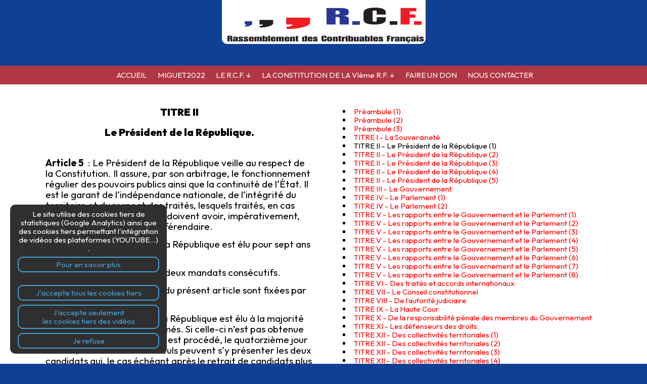

--- FILE ---
content_type: text/html; charset=UTF-8
request_url: https://www.contribuablesfrancais.org/rassemblement-contribuables-francais/6/constitution-vi-republique-francaise-rcf.html
body_size: 4514
content:
<!DOCTYPE html>
<html lang="fr">
<head>
<meta charset="utf-8" />
    



<meta name="robots" content="ALL" />
<meta name="copyright" content="R.C.F. - Rassemblement des Contribuables Français" />
<meta name="revisit-after" content="15 days" />

<meta name="description" content="Le Président de la République est élu à la majorité absolue des suffrages exprimés. Si celle-ci n’est pas obtenue au premier tour du scrutin..." />
<meta name="content-language" content="fr" />
<meta name="language" content="fr" />
<META NAME="Publisher" CONTENT="Monwebsurmesure" />
<meta name="google-site-verification" content="xyyO4rJ5cx0StmfcWfhmDEyuMzH-_88m7Q8hJfo_iyk" />

<meta property="og:title" content="CONSTITUTION DE LA VIème RÉPUBLIQUE FRANÇAISE (Page 6)" />
<meta property="og:description" content="Le Président de la République est élu à la majorité absolue des suffrages exprimés. Si celle-ci n’est pas obtenue au premier tour du scrutin..." />
<meta property="og:url" content="https://www.contribuablesfrancais.org/rassemblement-contribuables-francais/6/constitution-vi-republique-francaise-rcf.html" />
<meta property="og:type" content="website" />
<meta property="twitter:title" content="CONSTITUTION DE LA VIème RÉPUBLIQUE FRANÇAISE (Page 6)" />
<meta property="twitter:description" content="Le Président de la République est élu à la majorité absolue des suffrages exprimés. Si celle-ci n’est pas obtenue au premier tour du scrutin..." />

<SCRIPT><!--
if (top.frames.length!=0) top.location=self.document.location;
//--></SCRIPT>

 


<link href='https://fonts.googleapis.com/css?family=Droid+Serif' rel='stylesheet' type='text/css'>
<link href='https://fonts.googleapis.com/css?family=Droid+Sans' rel='stylesheet' type='text/css'>
<link href="https://fonts.googleapis.com/css2?family=Outfit:wght@200;400;500;700;900&display=swap" rel="stylesheet"> 



<meta name="viewport" content="width=device-width, initial-scale=1" />
<base href="https://www.contribuablesfrancais.org" />
<link rel="stylesheet" href="lightbox/simple-lightbox.css" />
<script src="https://ajax.googleapis.com/ajax/libs/jquery/3.6.0/jquery.min.js"></script>


<!--[if lt IE 9]>
      <script src="https://oss.maxcdn.com/html5shiv/3.7.3/html5shiv.min.js"></script>
    <![endif]-->
    
   
     <script src="https://www.google.com/recaptcha/api.js" async defer></script>
<title>CONSTITUTION DE LA VIème RÉPUBLIQUE FRANÇAISE (Page 6)</title>

<link rel="stylesheet" href="css/normalize.css" media="all"/>
<link rel="stylesheet" href="css/styles.css" media="all"/>
<link rel="stylesheet" href="css/nav.css" media="all"/>

<style>
#content {
width: 530px;
}

#sidebar {
width: 520px;
}

article h1 {
font-size: 20px;
text-align:center;
}

#telechargement{
	text-align:center;
}


@media all and (max-width: 1100px)
{
#content {
width: 95%;
}
#sidebar {
width:95%;
}

}

</style>


</head>

<body>

<!--[if lt IE 9]>
<p class="browsehappy">Vous utilisez un navigateur ancien et potentiellement dangereux.<br/>S'il vous plaît, <a
href="https://browsehappy.com/" target="_blank">mettez à jour votre navigateur</a> pour une meilleure expérience de ce site.</p>
<![endif]-->

<noscript>
<div class="alerte">
<strong>JavaScript semble être désactivé dans votre naviguateur.</strong><br />
Vous devez activer JavaScript dans votre naviguateyr pour utiliser les fonctionnalités du site Web.
</div>
</noscript>

<!-- debut #wrapper -->
<div id="wrapper">

	<!-- debut header -->
<header>
<a href="index.html" target="_self"><img src="photo-rassemblement-contribuables-francais/normal/220221042112-rassemblement-contribuables-francais.jpg" alt=""/></a><div class="spacer"></div></header>
<!-- fin du header -->
	

<!-- debut top nav -->
<nav>
<div id="menu">
  <label for="tm" id="toggle-menu">&equiv; Navigation</label>
  <input type="checkbox" id="tm">
  <ul class="main-menu cf">
   
   			
			<li><a href="index.html" target="_self">ACCUEIL          
</a></li><li><a href="https://www.miguet2022.com" target="_blank">MIGUET2022          
</a></li><li><a href="rassemblement-contribuables-francais/article-9.html" target="_self">LE R.C.F.          
<span class="drop-icon">&darr;</span>
        <label title="Toggle Drop-down" class="drop-icon" for="sm2">&darr;</label>
      </a>
      <input type="checkbox" id="sm2">
          <ul class="sub-menu">


<li><a href="rassemblement-contribuables-francais/article-9.html" target="_self">Qu&#039;est-ce que le R.C.F. ?</a></li>

<li><a href="rassemblement-contribuables-francais/article-3.html" target="_self">Qui est Nicolas MIGUET ?</a></li>

<li><a href="rassemblement-contribuables-francais/article-4.html" target="_self">Un parti r&eacute;volutionnaire</a></li>

<li><a href="rassemblement-contribuables-francais/article-6.html" target="_self">Un travail de terrain</a></li>

<li><a href="rassemblement-contribuables-francais/article-7.html" target="_self">Le but du R.C.F.</a></li>

<li><a href="rassemblement-contribuables-francais/article-5.html" target="_self">Aucun acc&egrave;s aux grands m&eacute;dias</a></li>

<li><a href="rassemblement-contribuables-francais/article-8.html" target="_self">Des candidats aux &eacute;lections</a></li>

<li><a href="rassemblement-contribuables-francais/article-1.html" target="_self">481 formulaires re&ccedil;us en 2012</a></li>

<li><a href="rassemblement-contribuables-francais/article-2.html" target="_self">En 2007 : 453 maires parrains</a></li>

<li><a href="rassemblement-contribuables-francais/article-10.html" target="_self">Des id&eacute;es simples et de bon sens</a></li>

<li><a href="rassemblement-contribuables-francais/article-11.html" target="_self">L&rsquo;emploi pour tous</a></li>

<li><a href="rassemblement-contribuables-francais/article-12.html" target="_self">G&eacute;rer utilement</a></li>

<li><a href="rassemblement-contribuables-francais/article-13.html" target="_self">Des moyens modestes</a></li>

<li><a href="rassemblement-contribuables-francais/article-14.html" target="_self">Moins d&rsquo;imp&ocirc;ts</a></li>

<li><a href="rassemblement-contribuables-francais/article-15.html" target="_self">Des solutions aux probl&egrave;mes</a></li>

<li><a href="rassemblement-contribuables-francais/article-16.html" target="_self">Le fonctionnement du R.C.F.</a></li>

<li><a href="rassemblement-contribuables-francais/article-17.html" target="_self">&Ecirc;tre le plus fort possible</a></li>
</ul>
</li><li><a href="rassemblement-contribuables-francais/1/constitution-vi-republique-francaise-rcf.html" target="_self">LA CONSTITUTION DE LA VI&egrave;me R.F.          
<span class="drop-icon">&darr;</span>
        <label title="Toggle Drop-down" class="drop-icon" for="sm3">&darr;</label>
      </a>
      <input type="checkbox" id="sm3">
          <ul class="sub-menu">


<li><a href="https://www.miguet2022.com/document-miguet2022/43-propositions-Miguet2022.pdf" target="_blank">Les 43 mesures prioritaires pour redresser la France rurale</a></li>
</ul>
</li><li><a href="rassemblement-contribuables-francais/enligne/don.html" target="_self">FAIRE UN DON          
</a></li><li><a href="rassemblement-contribuables-francais/contact/contact.html" target="_self">NOUS CONTACTER          
</a></li>				
</ul>
    <div class="spacer"></div></div>
</nav>
<!-- fin top nav -->


<!-- debut #main -->
<div id="main">

<!-- debut section -->
<section id="content">

        		
<article id="lecture">

<h2 style="text-align: center;"><strong>TITRE II</strong></h2>
<h2 style="text-align: center;"><strong>Le Pr&eacute;sident de la R&eacute;publique. <br />&nbsp;</strong></h2>
<p><strong>Article 5</strong> &nbsp;: Le Pr&eacute;sident de la R&eacute;publique veille au  respect de la Constitution. Il assure, par son arbitrage, le  fonctionnement r&eacute;gulier des pouvoirs publics ainsi que la continuit&eacute; de  l&rsquo;&Eacute;tat. Il est le garant de l&rsquo;ind&eacute;pendance nationale, de l&rsquo;int&eacute;grit&eacute; du  territoire et du respect des trait&eacute;s, lesquels trait&eacute;s, en cas d&rsquo;abandon  de souverainet&eacute;, doivent avoir, imp&eacute;rativement, &eacute;t&eacute; valid&eacute;s par un  scrutin r&eacute;f&eacute;rendaire.</p>
<p><strong>Article 6</strong> &nbsp;: Le Pr&eacute;sident de la R&eacute;publique est &eacute;lu pour sept ans au suffrage universel direct.</p>
<p>Nul ne peut exercer plus de deux mandats cons&eacute;cutifs.</p>
<p>Les modalit&eacute;s d&rsquo;application du pr&eacute;sent article sont fix&eacute;es par une loi organique.</p>
<p><strong>Article 7</strong> : Le Pr&eacute;sident de la R&eacute;publique est &eacute;lu &agrave; la majorit&eacute; absolue des suffrages exprim&eacute;s. Si celle-ci n&rsquo;est pas obtenue au premier tour du scrutin, il est proc&eacute;d&eacute;, le quatorzi&egrave;me jour suivant, &agrave; un second tour. Seuls peuvent s&rsquo;y pr&eacute;senter les deux candidats qui, le cas &eacute;ch&eacute;ant apr&egrave;s le retrait de candidats plus favoris&eacute;s, se trouvent avoir recueilli le plus grand nombre de suffrages au premier tour. Le scrutin est ouvert sur convocation du Gouvernement.</p>
<p>L&rsquo;&eacute;lection du nouveau Pr&eacute;sident a lieu vingt jours, au moins, et trente-cinq jours, au plus, avant l&rsquo;expiration des pouvoirs du Pr&eacute;sident en exercice.</p>
<p>En cas de vacance de la Pr&eacute;sidence de la R&eacute;publique pour quelque cause que ce soit, ou d&rsquo;emp&ecirc;chement constat&eacute; par le Conseil constitutionnel, saisi par le Gouvernement et statuant &agrave; la majorit&eacute; absolue de ses membres, les fonctions du Pr&eacute;sident de la R&eacute;publique, &agrave; l&rsquo;exception de celles pr&eacute;vues aux articles 11 et 12, ci dessous, sont provisoirement exerc&eacute;es par le Pr&eacute;sident du S&eacute;nat et, si celui-ci, est, &agrave; son tour, dans l&rsquo;impossibilit&eacute; d&rsquo;exercer ses fonctions, par le Gouvernement. En cas de vacance ou lorsque l&rsquo;emp&ecirc;chement est d&eacute;clar&eacute; d&eacute;finitif par le Conseil constitutionnel, le scrutin pour l&rsquo;&eacute;lection du nouveau Pr&eacute;sident a lieu, sauf cas de force majeure constat&eacute; par le Conseil constitutionnel, vingt jours, au moins et trente-cinq jours, au plus, apr&egrave;s l&rsquo;ouverture de la vacance ou la d&eacute;claration du caract&egrave;re d&eacute;finitif de l&rsquo;emp&ecirc;chement.</p><br />
 <br />
 <div class="centree">
     <a href="rassemblement-contribuables-francais/5/constitution-vi-republique-francaise-rcf.html" class="bouton">&lt;&lt;</a>   
   Page 6              
   
    <a href="rassemblement-contribuables-francais/7/constitution-vi-republique-francaise-rcf.html" alt="CONSTITUTION DE LA VIème RÉPUBLIQUE FRANÇAISE" class="bouton"><gras>&gt;&gt;</gras></a></div></article>
						
</section>
<!-- fin section -->

<!-- nav #aside -->
<aside id="sidebar">
<div id="navig-droite">
<ul>

<li>
<a href="rassemblement-contribuables-francais/2/constitution-vi-republique-francaise-rcf.html">Préambule (1)</a>          
</li>
<li>
<a href="rassemblement-contribuables-francais/3/constitution-vi-republique-francaise-rcf.html">Préambule (2)</a>          
</li>
<li>
<a href="rassemblement-contribuables-francais/4/constitution-vi-republique-francaise-rcf.html">Préambule (3)</a>          
</li>
<li>
<a href="rassemblement-contribuables-francais/5/constitution-vi-republique-francaise-rcf.html">TITRE I - La Souveraineté</a>          
</li>
<li>
TITRE II - Le Président de la République (1)          
</li>
<li>
<a href="rassemblement-contribuables-francais/7/constitution-vi-republique-francaise-rcf.html">TITRE II - Le Président de la République (2)</a>          
</li>
<li>
<a href="rassemblement-contribuables-francais/8/constitution-vi-republique-francaise-rcf.html">TITRE II - Le Président de la République (3)</a>          
</li>
<li>
<a href="rassemblement-contribuables-francais/9/constitution-vi-republique-francaise-rcf.html">TITRE II - Le Président de la République (4)</a>          
</li>
<li>
<a href="rassemblement-contribuables-francais/10/constitution-vi-republique-francaise-rcf.html">TITRE II - Le Président de la République (5)</a>          
</li>
<li>
<a href="rassemblement-contribuables-francais/11/constitution-vi-republique-francaise-rcf.html">TITRE III - Le Gouvernement</a>          
</li>
<li>
<a href="rassemblement-contribuables-francais/12/constitution-vi-republique-francaise-rcf.html">TITRE IV - Le Parlement (1)</a>          
</li>
<li>
<a href="rassemblement-contribuables-francais/13/constitution-vi-republique-francaise-rcf.html">TITRE IV - Le Parlement (2)</a>          
</li>
<li>
<a href="rassemblement-contribuables-francais/14/constitution-vi-republique-francaise-rcf.html">TITRE V - Les rapports entre le Gouvernement et le Parlement (1)</a>          
</li>
<li>
<a href="rassemblement-contribuables-francais/15/constitution-vi-republique-francaise-rcf.html">TITRE V - Les rapports entre le Gouvernement et le Parlement (2)</a>          
</li>
<li>
<a href="rassemblement-contribuables-francais/16/constitution-vi-republique-francaise-rcf.html">TITRE V - Les rapports entre le Gouvernement et le Parlement (3)</a>          
</li>
<li>
<a href="rassemblement-contribuables-francais/17/constitution-vi-republique-francaise-rcf.html">TITRE V - Les rapports entre le Gouvernement et le Parlement (4)</a>          
</li>
<li>
<a href="rassemblement-contribuables-francais/18/constitution-vi-republique-francaise-rcf.html">TITRE V - Les rapports entre le Gouvernement et le Parlement (5)</a>          
</li>
<li>
<a href="rassemblement-contribuables-francais/19/constitution-vi-republique-francaise-rcf.html">TITRE V - Les rapports entre le Gouvernement et le Parlement (6)</a>          
</li>
<li>
<a href="rassemblement-contribuables-francais/20/constitution-vi-republique-francaise-rcf.html">TITRE V - Les rapports entre le Gouvernement et le Parlement (7)</a>          
</li>
<li>
<a href="rassemblement-contribuables-francais/21/constitution-vi-republique-francaise-rcf.html">TITRE V - Les rapports entre le Gouvernement et le Parlement (8)</a>          
</li>
<li>
<a href="rassemblement-contribuables-francais/22/constitution-vi-republique-francaise-rcf.html">TITRE VI - Des traités et accords internationaux</a>          
</li>
<li>
<a href="rassemblement-contribuables-francais/23/constitution-vi-republique-francaise-rcf.html">TITRE VII - Le Conseil constitutionnel</a>          
</li>
<li>
<a href="rassemblement-contribuables-francais/24/constitution-vi-republique-francaise-rcf.html">TITRE VIII  - De l’autorité judiciaire</a>          
</li>
<li>
<a href="rassemblement-contribuables-francais/25/constitution-vi-republique-francaise-rcf.html">TITRE IX - La Haute Cour</a>          
</li>
<li>
<a href="rassemblement-contribuables-francais/26/constitution-vi-republique-francaise-rcf.html">TITRE X - De la responsabilité pénale des membres du Gouvernement</a>          
</li>
<li>
<a href="rassemblement-contribuables-francais/27/constitution-vi-republique-francaise-rcf.html">TITRE XI - Les défenseurs des droits</a>          
</li>
<li>
<a href="rassemblement-contribuables-francais/28/constitution-vi-republique-francaise-rcf.html">TITRE XII - Des collectivités territoriales (1)</a>          
</li>
<li>
<a href="rassemblement-contribuables-francais/29/constitution-vi-republique-francaise-rcf.html">TITRE XII - Des collectivités territoriales (2)</a>          
</li>
<li>
<a href="rassemblement-contribuables-francais/30/constitution-vi-republique-francaise-rcf.html">TITRE XII - Des collectivités territoriales (3)</a>          
</li>
<li>
<a href="rassemblement-contribuables-francais/31/constitution-vi-republique-francaise-rcf.html">TITRE XII - Des collectivités territoriales (4)</a>          
</li>
<li>
<a href="rassemblement-contribuables-francais/32/constitution-vi-republique-francaise-rcf.html">TITRE XIII - Dispositions transitoires relatives à la Nouvelle Calédonie</a>          
</li>
<li>
<a href="rassemblement-contribuables-francais/33/constitution-vi-republique-francaise-rcf.html">TITRE XIV - De la francophonie et des accords d’associations</a>          
</li>
<li>
<a href="rassemblement-contribuables-francais/34/constitution-vi-republique-francaise-rcf.html">TITRE XV - De l’Union européenne</a>          
</li>
<li>
<a href="rassemblement-contribuables-francais/35/constitution-vi-republique-francaise-rcf.html">TITRE XVI - De la révision</a>          
</li>
<li>
<a href="rassemblement-contribuables-francais/36/constitution-vi-republique-francaise-rcf.html">TITRE XVII - Des dispositions provisoires.</a>          
</li>

</ul></div>
   



</aside><!--fin du nav #aside -->


</div>
<!-- fin du #main-->
	
</div>
<!-- fin du #wrapper -->

<!-- debut footer-->
<footer>


<div class="footer-area">


<ul><li><a href="rassemblement-contribuables-francais/mentions-legales.html" target="_self">Mentions L&eacute;gales</a> </li>
<li><a href="fonctionnement/destroy_cookie.php" target="_self">Configurer les cookies</a> </li>

</ul>

<p>&copy; Rassemblement des Contribuables Français<br />
(Numéro RNA W273002936)<br />
Moulin de la Tour Grise<br />
27130 Verneuil-d'Avre-et-d'Iton - 
1993/26</p><div class="spacer"></div>
</div>


<script src="js/script.js"></script>

<script src="lightbox/simple-lightbox.js"></script>
<script>
(function() {
var $gallery = new SimpleLightbox('.gallery a', {});
})();
</script>

<div class="cookie-alert">
   Le site utilise des cookies tiers de statistiques (Google Analytics) ainsi que des cookies tiers permettant l'intégration de vidéos des plateformes (YOUTUBE...) .<a href="rassemblement-contribuables-francais/mentions-legales.html">Pour en savoir plus</a><br />
   <a href="fonctionnement/accept_cookie.php">J'accepte tous les cookies tiers</a>
   <a href="fonctionnement/accept_cookie_video.php">J'accepte seulement<br />les cookies tiers des vidéos</a>
   <a href="fonctionnement/refus_cookie.php">Je refuse</a>
</div>
</footer>
<!-- fin du #footer-->	
    
</body>
</html>


--- FILE ---
content_type: text/css
request_url: https://www.contribuablesfrancais.org/css/styles.css
body_size: 4390
content:
@charset "utf-8";

/* CSS Document */

* {
margin: 0;
padding: 0;
}

/* rendre elements html5 en block */
header, footer, section, aside, nav, article {
display: block;
}


/* conteneur */

body {
background: #0e4194;
background-color: #0e4194;
font-family: 'Outfit', sans-serif;
font-size: 19px;
color: #000000;

}
	

#wrapper {
width: 100%;
min-height:100%;
margin-bottom: 20px;
background-color: #fff ;
}


#main {
width: 1100px;
margin: 0 auto;
padding-top: 20px;
padding-bottom: 20px;
background-color: #fff ;
overflow: hidden;
}


@media all and (min-width: 480px) and (max-width: 1100px)
{
#main {
width: 100%;
}
	
}

@media all and (max-width: 479px)
{
#main {
width: 100%;
}	
}


nav {
background-color: #B03643;
text-align: center;
}


#content {
float: left;
width: 750px;
margin-right: 50px;
margin-top:15px;

}

#sidebar {
float: left;
width: 270px;
padding-top: 20px;
text-align:center;
}


@media all and (min-width: 480px) and (max-width: 1100px)
{
#content {
width: 95%;
float:none;
margin: 0 auto;
}
#sidebar {
width:95%;
float:none;
margin: 0 auto;
}	
	
}

@media all and (max-width: 479px)
{
#content {
width: 95%;
float:none;
margin: 0 auto;
}
#sidebar {
width:95%;
float:none;
margin: 0 auto;
}	
}



.auteur2 {
font-size: 15px;
color:#06F;
background:url(/images/icon-twitter.png) no-repeat;
padding-left : 18px ;
}

a.auteur2:link, a.auteur2:visited {
color:#06F;
text-decoration:none;
}

a.auteur2:hover, a.auteur2:active {
color: #06F;
text-decoration:underline;
}


/** HEADER */


header {
text-align:center;
background-color: #0e4194;
}


@media all and (min-width: 1100px)
{
header {
height:130px;
text-align:center;
background-color: #0e4194;
}	
}

@media all and (max-width: 479px)
{
	header {
		background-color: #fff;
		text-align:center;
		}
}

/*  actu */


.une_actu{
	width:95%;
	margin: 0 auto;
	background: rgb(254,255,255); /* Old browsers */
background: -moz-linear-gradient(top, rgba(254,255,255,1) 0%, rgba(210,235,249,1) 100%); /* FF3.6-15 */
background: -webkit-linear-gradient(top, rgba(254,255,255,1) 0%,rgba(210,235,249,1) 100%); /* Chrome10-25,Safari5.1-6 */
background: linear-gradient(to bottom, rgba(254,255,255,1) 0%,rgba(210,235,249,1) 100%); /* W3C, IE10+, FF16+, Chrome26+, Opera12+, Safari7+ */
filter: progid:DXImageTransform.Microsoft.gradient( startColorstr='#feffff', endColorstr='#d2ebf9',GradientType=0 ); /* IE6-9 */
 -webkit-border-bottom-right-radius: 10px;
-webkit-border-bottom-left-radius: 10px;
-moz-border-radius-bottomright: 10px;
-moz-border-radius-bottomleft: 10px;
border-bottom-right-radius: 10px;
border-bottom-left-radius: 10px;	
}


.entete_actu {
width:100%;	
margin: 0 auto;
color:#000;
padding: 10px;
text-align:left;
font-size: 25px;
font-weight:bold;
font-style:oblique;
}


 .tab_actu {
display: flex;
width:95%;	
margin: 0 auto;
margin-bottom:10px;
padding: 10px;

}
  

.colon1  {
padding: 2px;
width:40%;
margin: auto; 

}


.colon2  {
padding: 2px;
width:60%;
text-align:left;
 margin: auto; 
 font-size: 15px;
}



.tableau_actu{
display: flex;
width:100%;
margin:0 auto;
max-width: 100%;
align-items: center;
justify-content: center;
flex-wrap: wrap;
}


.entete_liste_actu {
color:#000;
text-align:center;
font-size: 15px;
padding:5px;
font-style:oblique;
}


.colonne_actu {
width: 28%;
margin:20px;
height:550px;
 /*arrondir les coins*/
border-bottom-right-radius: 10px;
border-bottom-left-radius: 10px;
background: rgb(254,255,255); /* Old browsers */
background: -moz-linear-gradient(top, rgba(254,255,255,1) 0%, rgba(210,235,249,1) 100%); /* FF3.6-15 */
background: -webkit-linear-gradient(top, rgba(254,255,255,1) 0%,rgba(210,235,249,1) 100%); /* Chrome10-25,Safari5.1-6 */
background: linear-gradient(to bottom, rgba(254,255,255,1) 0%,rgba(210,235,249,1) 100%); /* W3C, IE10+, FF16+, Chrome26+, Opera12+, Safari7+ */
box-shadow:         5px 4px 5px 0px rgba(50, 50, 50, 0.75);
overflow: hidden;
transition:transform .4s;
}

.colonne_actu:hover {
  cursor:pointer;
  transform:scale(1.09);
}

.colonne2_actu {
margin-right: 0px;
}


@media all and (max-width: 800px)
{
	.tableau_actu{
width:100%;
flex-direction: column;
padding:0px;

}
.colonne_actu {
width: 95%;
height:550px;
margin: 0 auto;
margin-top:20px;
}

}





.centree{
text-align:center;	
}

.photo_actu{
height:200px;
margin-bottom:10px;
padding:10px;
text-align:center;
}

.titre_actu{
height:70px;
padding: 10px;	
}

.titre_actu h2 , .titre_actu h2 {
font-size: 18px;
color: #000;
font-weight: bold;
}

.meta_actu{
height:115px;	
padding: 10px;
}


.photo_actu img{
height:100%;
width:auto;
}



@media all and (min-width: 700px) and (max-width: 1100px)
{
	
	.titre_actu{
height:100px;

}
	
}

/*don */


 .tablo_panier {
border:1px solid #C9B1B1;
padding:5px;
width:65%;
margin:0 auto;
margin-top:10px;
}

.haut_border{
border-top:1px solid #C9B1B1;	
}

@media all and (max-width: 800px)
{
 .tablo {
width:90%;
}	

 .tablo_panier {
width:90%;
}
}

.ligne {
display: flex;	
margin-bottom:5px;
}

.colonne1  {
padding: 5px;
width:40%;
margin: auto;
text-align:right;
 font-size: 14px;
 color:#00F;
 
}

.colonne2  {
padding: 5px;
width:60%;
text-align:left;
margin: auto; 
}

.colonne1panier  {
padding: 5px;
width:100%;
margin: auto;
text-align:right;
font-size: 14px;
 }
 
 .intitule{
 font-size: 14px;
 color:#00F;	 
 }

.colonne2panier  {
padding: 5px;
width:15%;
text-align:left;
font-size: 14px;
margin: auto; 
}










/* dans une lecture */

span.lecture{
float:right;	
}

article#lecture{
width:100%;	
margin-top:10px;
margin-bottom:20px;
margin-left:auto;
margin-right:auto;
}
	
nav#suivant_precedent{
width:100%;	
text-align:center;
margin-bottom:50px;
}


/* photo horizontale */
img.displayed {
display: block;
margin-left: auto;
margin-right: auto;
text-align:center;
 max-width:100%; 
}
	
img.displayed2 {
margin-left: auto;
margin-right: auto }


div#image_lecture {
	float:right;
	width:auto;
	max-width:250px;
	height:auto;
	padding:10px;
	padding-top:0px;
	}
	
div#image_lecture img {
margin-top:0px;	
}
	
	
@media all and (max-width: 1100px)
{
div#image_lecture {
	float:right;
	width:50%;
	height:auto;
	padding:10px;
	}	
}

div#image_lecture2 {
	float:right;
	width:auto;
	height:auto;
	padding:10px;
	}



div#video{
margin-top:40px;
text-align:center;
margin-left:auto;
margin-right:auto;
}

div.une_video{
margin-bottom:20px;	
}


div#video h2 {
font-size: 20px;
color: #000;
font-weight: bold;
margin-top:15px;
margin-bottom:5px;
}

div#galerie_ligne{
	text-align:center;
	margin-left:auto;
	margin-right:auto;
	margin-top:30px;
	
	
}

div#galerie{
	text-align:center;
	margin-left:auto;
	margin-right:auto;
	margin-top:10px;
	
}


div#navig-droite{
		margin-top:20px;
	margin-bottom:40px;
	width: 100%;
  list-style:square;
  font-size: 15px;
  text-align:left;

  
}

div#navig-droite ul{
	  list-style:square;
   color:#000000;
}


div#rezo{
text-align:center;
font-size: 15px;
margin-top:30px;
margin-bottom:30px;
 font-weight: bold;
}

div#reseau{
text-align:center;
font-size: 15px;
margin-top:30px;
margin-bottom:30px;
 font-weight: bold;
}

div#reseau img {
margin:5px;

}


div#infocontact{
text-align:center;
font-size: 15px;
margin-top:10px;
}

 /* form */
 
 
 
 form#info {
  background: #CCC;
  -moz-border-radius: 5px;
  -webkit-border-radius: 5px;
  border-radius: 5px;
  padding: 20px;
  width: 95%;
  margin: 0 auto;
  
}

@media all and (max-width: 1100px)
{
form#info {
  width: 85%;
 
}
	
}

form#info legend {
  color: #000;
  font-size: 25px;
  font-weight: bold;
  padding-bottom: 20px;
  }


form#info ol li {
  background: #fff;
  border-color: #fff;
  border-style: solid;
  border-width: 1px;
  -moz-border-radius: 5px;
  -webkit-border-radius: 5px;
  border-radius: 5px;
  line-height: 30px;
  list-style: none;
  padding: 5px 5px;
  margin-bottom: 8px;
  font-size: 13px;
}


form#info ol li.indication {
  background: none;
   border-width: 0px;
 text-align:center;
font-size: 14px;
}


form#info label {
 padding-right:5px;
 }

.labelstrong{
font-weight: bold;	
}


form#info div.label {
float: left;	
 width: 50%;
 font-size: 13px;
 text-align:right;
 clear: both;
  }
  
  
  
  .labelstrong2{
font-weight: bold;
	 font-size: 15px;
}
  
.hauteur_label{
line-height: 20px;
}
  
  form#info div.label2 {
float: right;	
 width: 50%;
 font-size: 13px;
 text-align:left;
 line-height: 20px;
 
  }
  
   
  
   form#info div.label3 {
	 width: 100%;
  font-size: 13px;
 text-align:center;
  line-height: 20px;
  }
  
    form#info div.label4 {
	 width: 100%;
  font-size: 13px;
 text-align:center;
  line-height: 20px;
  padding:5px;
  }
  
    @media all and (max-width: 479px)
{
form#info div.label {
 font-size: 11px;
   }
   
   form#info div.label2 {
 font-size: 11px;
   }
   
   form#info div.label3 {
 font-size: 11px;
   }
   
   form#info div.label4 {
 font-size: 11px;
   }	
}



input, textarea {
font: 0.9em sans-serif;
box-sizing: border-box;
border: 1px solid #999;
padding:3px;
}

input {
width: 50%;
}

input.prix {
width: 20%;
}

textarea {
width: 100%;

}

input[type=checkbox] {
 width:20px;
  }
  
 
  
  input[type=radio] {
 width:20px;
  }
  
    

input:focus, textarea:focus {
border-color: #000;
}

textarea#texte {
height: 30em;
width:95%
}

textarea {
vertical-align: top;
height: 10em;
}

input:invalid {
  border: 1px solid red;
}

input:valid {
  border: 1px solid black;
}

input[type=submit], input[type=reset], button {
 width:auto;
 padding:5px;
 cursor:pointer;
 color:#9b1588; 
 background-color:#fff;
 border: none;
 font-weight:600;
  -moz-border-radius: 5px;
  -webkit-border-radius: 5px;
  border-radius: 5px;
 }
 
 input[type=submit]:hover, input[type=reset]:hover, button:hover {
 color:#fff; 
 background-color:#781532;
  }
  
  input[type=file] {
 border:none;
  }
  
  div.bouton {
margin-top:10px;
height:30px;
line-height:30px;
text-align:center;
}




form#newsletter {
width: 80%;
margin: 0 auto;
padding:10px;
 margin-bottom:20px;

}

@media all and (max-width: 1100px)
{
form#newsletter {
width: 85%;
}
}


form#newsletter ol li {
margin-bottom: 10px;
list-style: none;
}


form#newsletter label {
font-size: 15px;
margin-bottom: 10px;
 }

  
   
form#newsletter input {
font-size: 15px;
padding:5px;
}

   
    
form#newsletter input:focus {
border-color: #000;
}


form#newsletter input:invalid {
  border: 1px solid red;
}

form#newsletter input:valid {
  border: 1px solid black;
}


form#newsletter input[type=submit] {
 width:auto;
 padding:5px;
 cursor:pointer;
 color:#fff; 
 background-color:#0e4194;
 border: none;
 font-weight:600;
  -moz-border-radius: 5px;
  -webkit-border-radius: 5px;
  border-radius: 5px;
   }
 
form#newsletter  input[type=submit]:hover {
 color:#fff; 
 background-color:#EB2826;
  }
  
  

/* basics */

h1,h2,h3,h4,h5,h6 {
font-weight: bold;
color: #000000;
}



a:link, a:visited {
color:#F00;
text-decoration:none;
}

a:hover, a:active {
color: #F00;
text-decoration:underline;
}


  
/* bouton */

a.bouton { display:inline; margin:5px; text-align: center; width:auto;
padding:5px; text-decoration:none; font-weight:bold;
  -moz-border-radius: 5px;
  -webkit-border-radius: 5px;
  border-radius: 5px;}

a.bouton:link { color:#ffffff; background-color:#0e4194; text-decoration:none; }
a.bouton:visited { color:#ffffff; background-color:#0e4194; text-decoration:none; }
a.bouton:hover {  color:#ffffff; background-color:#EB2826; text-decoration:none; }
a.bouton:active { color:#ffffff; background-color:#0e4194; text-decoration:none; }


a.bouton2 { display:inline; margin:5px; text-align: center; width:20px;
padding:10px; text-decoration:none; font-weight:bold;
  -moz-border-radius: 5px;
  -webkit-border-radius: 5px;
  border-radius: 5px;}

a.bouton2:link { color:#ffffff; background-color:#EB2826; text-decoration:none; }
a.bouton2:visited { color:#ffffff; background-color:#EB2826; text-decoration:none; }
a.bouton2:hover {  color:#ffffff; background-color:#0e4194; text-decoration:none; }
a.bouton2:active { color:#ffffff; background-color:#EB2826; text-decoration:none; }



p {
margin-bottom: 15px;
}

li {
padding-left: 5px;
}

.spacer {
  clear: both;
}

.petit{
font-size:13px;
margin-left:10px;
text-align:left;
margin-top:10px;
}


.alert {
font-weight: bold;
color: #f00;
text-align:center;
margin-top:20px;
}

.mentions{
font-size:13px;
width:75%;
margin: 0 auto;
margin-top:20px;
}


.gras {
font-weight: bold;
}



.page {
font-size: 20px;
color: #000;
font-weight: bold;
}

.reussite {
font-weight: bold;
color: #606456;
text-align:center;
margin-top:20px;
}

.reussite2 {
text-align:center;
margin-top:13px;
}


.legende{
font-size:0.8em;
color:#999;
font-style:italic;
}

.reseau{
text-align:center;	
margin-bottom:20px;
margin-top:30px;
}

.reseau img{
margin:5px;
 -moz-border-radius: 0;
-webkit-border-radius: 0;
 border-radius: 0;
}


/** ARTICLES **/

article img {
border: none;
max-width:100%; 
}

#content p, ul, ol, hr {
margin-bottom: 14px;
}

#content li {
margin-left: 24px;
list-style-type:disc;
}

#content ul ul, ol ol, ul ol, ol ul {
margin-bottom: 0;
}

#content h1, h2, h3, h4, h5, h6 {
margin: 0 0 20px 0;
line-height: 1em;
}


article h1 {
font-family: 'Droid Sans', Helvetica, Arial, sans-serif;	
font-size: 23px;
text-align:left;
padding-bottom:10px;
color:#0e4194;
text-decoration:underline;

}

article h2 {
font-size: 20px;
color: #000;
font-weight: bold;
;
}

article h3 {
font-size: 14px;
color: #00F;
font-weight: bold;
}



/* sidebar */

aside img {
border: 0px;
max-width:100%;
}


aside h2 {
font-size: 20px;
color: #000;
margin-bottom:5px;
margin-top:15px;
text-decoration:underline;
}


aside h3 {
font-size: 20px;
color: #000;
margin-bottom: 5px;
}


aside ul {
list-style: circle;
color: #bbb;
margin: -15px 0 15px 25px;
}


/* footer */

footer{
background: #0e4194;
margin-top:30px;	
width:100%;
text-align:center;
font-size: 80%;
height : 150px;
padding-top:10px;
}


.footer-area {
width: 1100px;
margin: 0 auto;
color: #fff;
font-size: 100%;
text-align:center;
padding:10px 0px;
}


@media all and (min-width: 480px) and (max-width: 1100px)
{
footer{
height : 150px;
}	
	
.footer-area {
width: 100%;
}
	
}

@media all and (max-width: 479px)
{
footer{
height : 200px;
}	
	
.footer-area {
width: 100%;
}	
}



.footer-area a:link, footer a:visited {
color: #fff;
text-decoration: none; 
}

.footer-area a:hover { 
text-decoration: underline; 
}

.footer-area ul {
list-style: circle;}

.footer-area li {
display: block;
padding: 0px 10px;
}


/* ~~ images ~~ */

a img {
border: none;

}

img {
max-width: 100%;
height: auto;
  -moz-border-radius: 10px;
  -webkit-border-radius: 10px;
  border-radius: 10px;
}

header img {
-webkit-border-radius: 10px;
-webkit-border-top-left-radius: 0px;
-webkit-border-top-right-radius: 0px;
-moz-border-radius: 10px;
-moz-border-radius-topleft: 0px;
-moz-border-radius-topright: 0px;
border-radius: 10px;
border-top-left-radius: 0px;
border-top-right-radius: 0px;
}

div#galerie_ligne img {
margin-bottom:10px;	
}




/* ~~ iframe vidéos ~~ */

.resp-container { 
  position: relative; 
  overflow: hidden; 
  padding-top: 56.25%; 
}

.resp-iframe { 
  position: absolute; 
  top: 0; 
  left: 0; 
  width: 100%; 
  height: 100%; 
  border: 0; 
}


/* ~~ popup ~~ */


a.selected {
  background-color:#1F75CC;
  color:white;
  z-index:100;
}

.messagepop {
  background-color:#FFFFFF;
  border:1px solid #999999;
  cursor:default;
  display:none;
  margin-top: 15px;
  position:absolute;
  text-align:left;
  width:394px;
  z-index:50;
  padding: 25px 25px 20px;
}


.messagepop p, .messagepop.div {
  border-bottom: 1px solid #EFEFEF;
  margin: 8px 0;
  padding-bottom: 8px;
}



/* ~~ accpeter cookie ~~ */


.cookie-alert {
   position: fixed;
   bottom: 20px;
   left:20px;
   border-radius: 10px;
   background:#2f2f2f;
   color:#fff;
   padding:10px 15px;
   width:280px;
   z-index:100;
}
.cookie-alert a { 
   display:block;
   text-align: center;
   padding:5px 10px;
   margin:8px auto 0 auto;
   border-radius: 10px;
   background:transparent;
   border: 2px solid #46A2D9;
   color:#46A2D9;
   transition: all .3s ease;
}
   .cookie-alert a:hover {
      background: #46A2D9;
      color:#2f2f2f;
   }
   
     .cookie-alert a:active {
            color:#46A2D9;
   }  
   
   
@media only screen and (max-width:480px) {
   .cookie-alert {
      text-align: center;
      left: 0; right: 0;;
        margin: 0 auto;
      max-width:700px;
      padding:10px 30px;
   }
}

 

/* ~~ youtube et cookies tiers ~~ */


.player_desactiver{
width:100%;
height:350px;
background-color:#CCCCCC;
color:#000000;
display: table;
text-align:center;
}

.player_desactiver span {
vertical-align:middle;
display: table-cell;
}

.couleur_cookie{
color:#FF0;	
}


/* messagerie */


div.encadre2{
border:1px solid #666666;
padding:10px;  
width:90%;
margin:0 auto; 
}

div.encadre22{
padding-bottom:30px;
}


 .fondticket{
	background-color:#666666; 
	color:#ffffff; 
 }
 
 div.fondticket a:link {
	color: #fff;
	text-decoration: none;
}
 div.fondticket a:visited {
	color: #fff;
	text-decoration: none;
}
div.fondticket a:hover, div.fondticket a:active, div.fondticket a:focus { 
	text-decoration: underline;
}

 .fondticket2{
	background-color:#CCC; 
	color:#000; 
 }
 
    div.fondticket2 a:link {
	color:#00F;
	text-decoration: none;
}
 div.fondticket2 a:visited {
	color: #00F;
	text-decoration: none;
}
 div.fondticket2 a:hover, div.fondticket2 a:active, div.fondticket2 a:focus { 
	text-decoration: underline;
}

.adroite{ font-size: 13px;
text-align:right; }

.aucentre{ font-size: 15px;
text-align:center; }


.messagerie{
width:75%;
margin: 0 auto;
margin-top:20px;
text-align:center;
}


.lesmessages{
width:60%;
margin:0 auto;	
}

.lesmessages2{
width:80%;
margin:0 auto;	
}

@media all and (max-width: 800px)
{
.lesmessages, .lesmessages2{
width:100%;

}	
	
}

--- FILE ---
content_type: text/css
request_url: https://www.contribuablesfrancais.org/css/nav.css
body_size: 881
content:
#menu ul {
  margin: 0;
  padding: 0;
 }

#menu .main-menu {
  display: none;
}

#tm:checked + .main-menu {
  display: block;
}

#menu input[type="checkbox"], 
#menu ul span.drop-icon {
  display: none;
}


#menu .sub-menu {
   background-color: #E9EAB4;
  color:#000;
  border-width: 1px 1px 0;
  margin: 0 1em;
}

#menu .sub-menu li:last-child {
  border-width: 0;
}

#menu li, 
#toggle-menu, 
#menu a {
  position: relative;
  display: block;
  color: white;
   background-color: #B03643;
	text-decoration:none;
	
}

#menu {
 width:1100px;
 font-size:15px;
 background-color: #B03643;
 margin: 0 auto;
 text-align: center;
}

	
@media all and (min-width: 480px) and (max-width: 1100px)
{
#menu {
width: 100%;
}
	
}

@media all and (max-width: 479px)
{
#menu {
width: 100%;
}	
}

	

#toggle-menu {
  background: #B03643;
}

#toggle-menu {
  padding: 1em 1.5em;
}

#menu a {
  padding: 10px 8px;
}

#menu a {
  transition: all .125s ease-in-out;
  -webkit-transition: all .125s ease-in-out;
}

#menu a:hover {
  background-color: #cccccc;
  color: #000;
  text-shadow: 0px 2px 3px #fff;
}

#menu .sub-menu {
  display: none;
  font-size:17px;
  }

#menu input[type="checkbox"]:checked + .sub-menu {
  display: block;
}

#menu .sub-menu a:hover {
  color: #000;
}

#toggle-menu .drop-icon, 
#menu li label.drop-icon {
  position: absolute;
  right: 0;
  top: 0;
}

#menu label.drop-icon, #toggle-menu span.drop-icon {
  padding: 1em;
  font-size: 12px;
  text-align: center;
  background-color: rgba(0, 0, 0, .125);
  text-shadow: 0 0 0 transparent;
  color: rgba(255, 255, 255, .75);
}

@media only screen and (min-width: 1100px) {

  /* affichage du menu */
  #menu .main-menu {
    display: flex;
    justify-content: center;   /* ⭐ CENTRAGE */
    align-items: center;
  }

  #toggle-menu, 
  #menu label.drop-icon {
    display: none;
  }

  #menu ul span.drop-icon {
    display: inline-block;
  }

  #menu li {
    float: none;               /* ❌ on supprime les floats */
    border-width: 0 1px 0 0;
  }

  #menu .sub-menu li {
    float: none;
  }

  #menu .sub-menu {
    border-width: 0;
    margin: 0;
    position: absolute;
    top: 100%;
    left: 0;
    width: 17em;
    z-index: 3000;
  }

  #menu .sub-menu, 
  #menu input[type="checkbox"]:checked + .sub-menu {
    display: none;
  }

  #menu .sub-menu li {
    border-width: 0 0 1px;
  }

  #menu .sub-menu .sub-menu {
    top: 0;
    left: 100%;
  }

  #menu .sub-menu .drop-icon {
    position: absolute;
    top: 0;
    right: 0;
    padding: 1em;
  }

  #menu li:hover > input[type="checkbox"] + .sub-menu {
    display: block;
  }
}


--- FILE ---
content_type: application/javascript
request_url: https://www.contribuablesfrancais.org/js/script.js
body_size: 1430
content:

var ww = document.body.clientWidth;

$(document).ready(function() {
	$(".nav li a").each(function() {
		if ($(this).next().length > 0) {
			$(this).addClass("parent");
		};
	})
	
	$(".toggleMenu").click(function(e) {
		e.preventDefault();
		$(this).toggleClass("active");
		$(".nav").toggle();
	});
	adjustMenu();
})

$(window).bind('resize orientationchange', function() {
	ww = document.body.clientWidth;
	adjustMenu();
});

var adjustMenu = function() {
	if (ww < 768) {
		$(".toggleMenu").css("display", "inline-block");
		if (!$(".toggleMenu").hasClass("active")) {
			$(".nav").hide();
		} else {
			$(".nav").show();
		}
		$(".nav li").unbind('mouseenter mouseleave');
		$(".nav li a.parent").unbind('click').bind('click', function(e) {
			// must be attached to anchor element to prevent bubbling
			e.preventDefault();
			$(this).parent("li").toggleClass("hover");
		});
	} 
	else if (ww >= 768) {
		$(".toggleMenu").css("display", "none");
		$(".nav").show();
		$(".nav li").removeClass("hover");
		$(".nav li a").unbind('click');
		$(".nav li").unbind('mouseenter mouseleave').bind('mouseenter mouseleave', function() {
		 	// must be attached to li so that mouseleave is not triggered when hover over submenu
		 	$(this).toggleClass('hover');
		});
	}
}



function choix(Id) {
	var type = document.getElementById(Id).value;
	
	if (type == "1" || type == "0" ) {
		document.getElementById("chat1").style.display="block";
		document.getElementById("chat2").style.display="none";
		document.getElementById("chat3").style.display="none";
		document.getElementById("chat4").style.display="none";
		}
		
			if (type == "2") {
		document.getElementById("chat1").style.display="block";
		document.getElementById("chat2").style.display="block";
		document.getElementById("chat3").style.display="none";
		document.getElementById("chat4").style.display="none";
		}
		
			if (type == "3") {
		document.getElementById("chat1").style.display="block";
		document.getElementById("chat2").style.display="block";
		document.getElementById("chat3").style.display="block";
		document.getElementById("chat4").style.display="none";
		}
	
	if (type == "4") {
		document.getElementById("chat1").style.display="block";
		document.getElementById("chat2").style.display="block";
		document.getElementById("chat3").style.display="block";
		document.getElementById("chat4").style.display="block";
		}
	
	 
		 
}
 
 
 
 $(function() {
$( "#datepicker" ).datepicker({
altField: "#datepicker",
closeText: 'Fermer',
prevText: 'Précédent',
nextText: 'Suivant',
currentText: 'Aujourd\'hui',
monthNames: ['Janvier', 'Février', 'Mars', 'Avril', 'Mai', 'Juin', 'Juillet', 'Août', 'Septembre', 'Octobre', 'Novembre', 'Décembre'],
monthNamesShort: ['Janv.', 'Févr.', 'Mars', 'Avril', 'Mai', 'Juin', 'Juil.', 'Août', 'Sept.', 'Oct.', 'Nov.', 'Déc.'],
dayNames: ['Dimanche', 'Lundi', 'Mardi', 'Mercredi', 'Jeudi', 'Vendredi', 'Samedi'],
dayNamesShort: ['Dim.', 'Lun.', 'Mar.', 'Mer.', 'Jeu.', 'Ven.', 'Sam.'],
dayNamesMin: ['D', 'L', 'M', 'M', 'J', 'V', 'S'],
weekHeader: 'Sem.',
dateFormat: 'yy-mm-dd'
});
});
  
 
 
 //Fonction utilisée pour fermer la popup et enlever la classe selected sur le lien
function deselect(e) {
  $('.pop').slideFadeToggle(function() {
    e.removeClass('selected');
  });    
}

$(function() {
  $('#contact').on('click', function() {
    if($(this).hasClass('selected')) {
      deselect($(this));               
    } else {
      $(this).addClass('selected');
      $('.pop').slideFadeToggle();
    }
    return false;
  });

  $('.close').on('click', function() {
    deselect($('#contact'));
    return false;
  });
});

$.fn.slideFadeToggle = function(easing, callback) {
  return this.animate({ opacity: 'toggle', height: 'toggle' }, 'fast', easing, callback);
};


//captcha

function onSubmit(token) {
    document.getElementById("info").submit();
  }
  
  
  
  function choix(id){
 for( var i = 1; i <= 3; i++){
 
 if(i == id){
 document.getElementById('div_'+ i).style.display = 'block';
 }
else{
 document.getElementById('div_'+ i).style.display ='none';
  }
  } 
 }
 

var width = $('.g-recaptcha').parent().width();
if (width < 302) {
	var scale = width / 302;
	$('.g-recaptcha').css('transform', 'scale(' + scale + ')');
	$('.g-recaptcha').css('-webkit-transform', 'scale(' + scale + ')');
	$('.g-recaptcha').css('transform-origin', '0 0');
	$('.g-recaptcha').css('-webkit-transform-origin', '0 0');
}

--- FILE ---
content_type: application/javascript
request_url: https://www.contribuablesfrancais.org/lightbox/simple-lightbox.js
body_size: 13056
content:
/*!
	By André Rinas, www.andrerinas.de
	Documentation, www.simplelightbox.de
	Available for use under the MIT License
	Version 2.10.4
*/
(function(){function r(e,n,t){function o(i,f){if(!n[i]){if(!e[i]){var c="function"==typeof require&&require;if(!f&&c)return c(i,!0);if(u)return u(i,!0);var a=new Error("Cannot find module '"+i+"'");throw a.code="MODULE_NOT_FOUND",a}var p=n[i]={exports:{}};e[i][0].call(p.exports,function(r){var n=e[i][1][r];return o(n||r)},p,p.exports,r,e,n,t)}return n[i].exports}for(var u="function"==typeof require&&require,i=0;i<t.length;i++)o(t[i]);return o}return r})()({1:[function(require,module,exports){
(function (global){(function (){
"use strict";

Object.defineProperty(exports, "__esModule", {
  value: true
});
exports["default"] = void 0;
function _typeof(obj) { "@babel/helpers - typeof"; return _typeof = "function" == typeof Symbol && "symbol" == typeof Symbol.iterator ? function (obj) { return typeof obj; } : function (obj) { return obj && "function" == typeof Symbol && obj.constructor === Symbol && obj !== Symbol.prototype ? "symbol" : typeof obj; }, _typeof(obj); }
function _createForOfIteratorHelper(o, allowArrayLike) { var it = typeof Symbol !== "undefined" && o[Symbol.iterator] || o["@@iterator"]; if (!it) { if (Array.isArray(o) || (it = _unsupportedIterableToArray(o)) || allowArrayLike && o && typeof o.length === "number") { if (it) o = it; var i = 0; var F = function F() {}; return { s: F, n: function n() { if (i >= o.length) return { done: true }; return { done: false, value: o[i++] }; }, e: function e(_e) { throw _e; }, f: F }; } throw new TypeError("Invalid attempt to iterate non-iterable instance.\nIn order to be iterable, non-array objects must have a [Symbol.iterator]() method."); } var normalCompletion = true, didErr = false, err; return { s: function s() { it = it.call(o); }, n: function n() { var step = it.next(); normalCompletion = step.done; return step; }, e: function e(_e2) { didErr = true; err = _e2; }, f: function f() { try { if (!normalCompletion && it["return"] != null) it["return"](); } finally { if (didErr) throw err; } } }; }
function _unsupportedIterableToArray(o, minLen) { if (!o) return; if (typeof o === "string") return _arrayLikeToArray(o, minLen); var n = Object.prototype.toString.call(o).slice(8, -1); if (n === "Object" && o.constructor) n = o.constructor.name; if (n === "Map" || n === "Set") return Array.from(o); if (n === "Arguments" || /^(?:Ui|I)nt(?:8|16|32)(?:Clamped)?Array$/.test(n)) return _arrayLikeToArray(o, minLen); }
function _arrayLikeToArray(arr, len) { if (len == null || len > arr.length) len = arr.length; for (var i = 0, arr2 = new Array(len); i < len; i++) { arr2[i] = arr[i]; } return arr2; }
function _classCallCheck(instance, Constructor) { if (!(instance instanceof Constructor)) { throw new TypeError("Cannot call a class as a function"); } }
function _defineProperties(target, props) { for (var i = 0; i < props.length; i++) { var descriptor = props[i]; descriptor.enumerable = descriptor.enumerable || false; descriptor.configurable = true; if ("value" in descriptor) descriptor.writable = true; Object.defineProperty(target, descriptor.key, descriptor); } }
function _createClass(Constructor, protoProps, staticProps) { if (protoProps) _defineProperties(Constructor.prototype, protoProps); if (staticProps) _defineProperties(Constructor, staticProps); Object.defineProperty(Constructor, "prototype", { writable: false }); return Constructor; }
function _defineProperty(obj, key, value) { if (key in obj) { Object.defineProperty(obj, key, { value: value, enumerable: true, configurable: true, writable: true }); } else { obj[key] = value; } return obj; }
var SimpleLightbox = /*#__PURE__*/function () {
  function SimpleLightbox(elements, options) {
    var _this = this;
    _classCallCheck(this, SimpleLightbox);
    _defineProperty(this, "defaultOptions", {
      sourceAttr: 'href',
      overlay: true,
      overlayOpacity: 0.7,
      spinner: true,
      nav: true,
      navText: ['&lsaquo;', '&rsaquo;'],
      captions: true,
      captionDelay: 0,
      captionSelector: 'img',
      captionType: 'attr',
      captionsData: 'title',
      captionPosition: 'bottom',
      captionClass: '',
      close: true,
      closeText: '&times;',
      swipeClose: true,
      showCounter: true,
      fileExt: 'png|jpg|jpeg|gif|webp',
      animationSlide: true,
      animationSpeed: 250,
      preloading: true,
      enableKeyboard: true,
      loop: true,
      rel: false,
      docClose: true,
      swipeTolerance: 50,
      className: 'simple-lightbox',
      widthRatio: 0.8,
      heightRatio: 0.9,
      scaleImageToRatio: false,
      disableRightClick: false,
      disableScroll: true,
      alertError: true,
      alertErrorMessage: 'Image not found, next image will be loaded',
      additionalHtml: false,
      history: true,
      throttleInterval: 0,
      doubleTapZoom: 0,
      maxZoom: 10,
      htmlClass: 'has-lightbox',
      rtl: false,
      fixedClass: 'sl-fixed',
      fadeSpeed: 300,
      uniqueImages: true,
      focus: true,
      scrollZoom: false,
      scrollZoomFactor: 0.5
    });
    _defineProperty(this, "transitionPrefix", void 0);
    _defineProperty(this, "isPassiveEventsSupported", void 0);
    _defineProperty(this, "transitionCapable", false);
    _defineProperty(this, "isTouchDevice", 'ontouchstart' in window);
    _defineProperty(this, "isAppleDevice", /(Mac|iPhone|iPod|iPad)/i.test(navigator.platform));
    _defineProperty(this, "initialLocationHash", void 0);
    _defineProperty(this, "pushStateSupport", 'pushState' in history);
    _defineProperty(this, "isOpen", false);
    _defineProperty(this, "isAnimating", false);
    _defineProperty(this, "isClosing", false);
    _defineProperty(this, "isFadeIn", false);
    _defineProperty(this, "urlChangedOnce", false);
    _defineProperty(this, "hashReseted", false);
    _defineProperty(this, "historyHasChanges", false);
    _defineProperty(this, "historyUpdateTimeout", null);
    _defineProperty(this, "currentImage", void 0);
    _defineProperty(this, "eventNamespace", 'simplelightbox');
    _defineProperty(this, "domNodes", {});
    _defineProperty(this, "loadedImages", []);
    _defineProperty(this, "initialImageIndex", 0);
    _defineProperty(this, "currentImageIndex", 0);
    _defineProperty(this, "initialSelector", null);
    _defineProperty(this, "globalScrollbarWidth", 0);
    _defineProperty(this, "controlCoordinates", {
      swipeDiff: 0,
      swipeYDiff: 0,
      swipeStart: 0,
      swipeEnd: 0,
      swipeYStart: 0,
      swipeYEnd: 0,
      mousedown: false,
      imageLeft: 0,
      zoomed: false,
      containerHeight: 0,
      containerWidth: 0,
      containerOffsetX: 0,
      containerOffsetY: 0,
      imgHeight: 0,
      imgWidth: 0,
      capture: false,
      initialOffsetX: 0,
      initialOffsetY: 0,
      initialPointerOffsetX: 0,
      initialPointerOffsetY: 0,
      initialPointerOffsetX2: 0,
      initialPointerOffsetY2: 0,
      initialScale: 1,
      initialPinchDistance: 0,
      pointerOffsetX: 0,
      pointerOffsetY: 0,
      pointerOffsetX2: 0,
      pointerOffsetY2: 0,
      targetOffsetX: 0,
      targetOffsetY: 0,
      targetScale: 0,
      pinchOffsetX: 0,
      pinchOffsetY: 0,
      limitOffsetX: 0,
      limitOffsetY: 0,
      scaleDifference: 0,
      targetPinchDistance: 0,
      touchCount: 0,
      doubleTapped: false,
      touchmoveCount: 0
    });
    this.options = Object.assign(this.defaultOptions, options);
    this.isPassiveEventsSupported = this.checkPassiveEventsSupport();
    if (typeof elements === 'string') {
      this.initialSelector = elements;
      this.elements = Array.from(document.querySelectorAll(elements));
    } else {
      this.elements = typeof elements.length !== 'undefined' && elements.length > 0 ? Array.from(elements) : [elements];
    }
    this.relatedElements = [];
    this.transitionPrefix = this.calculateTransitionPrefix();
    this.transitionCapable = this.transitionPrefix !== false;
    this.initialLocationHash = this.hash;

    // this should be handled by attribute selector IMHO! => 'a[rel=bla]'...
    if (this.options.rel) {
      this.elements = this.getRelated(this.options.rel);
    }
    if (this.options.uniqueImages) {
      var imgArr = [];
      this.elements = Array.from(this.elements).filter(function (element) {
        var src = element.getAttribute(_this.options.sourceAttr);
        if (imgArr.indexOf(src) === -1) {
          imgArr.push(src);
          return true;
        }
        return false;
      });
    }
    this.createDomNodes();
    if (this.options.close) {
      this.domNodes.wrapper.appendChild(this.domNodes.closeButton);
    }
    if (this.options.nav) {
      this.domNodes.wrapper.appendChild(this.domNodes.navigation);
    }
    if (this.options.spinner) {
      this.domNodes.wrapper.appendChild(this.domNodes.spinner);
    }
    this.addEventListener(this.elements, 'click.' + this.eventNamespace, function (event) {
      if (_this.isValidLink(event.currentTarget)) {
        event.preventDefault();
        if (_this.isAnimating) {
          return false;
        }
        _this.initialImageIndex = _this.elements.indexOf(event.currentTarget);
        _this.openImage(event.currentTarget);
      }
    });

    // close addEventListener click addEventListener doc
    if (this.options.docClose) {
      this.addEventListener(this.domNodes.wrapper, ['click.' + this.eventNamespace, 'touchstart.' + this.eventNamespace], function (event) {
        if (_this.isOpen && event.target === event.currentTarget) {
          _this.close();
        }
      });
    }

    // disable rightclick
    if (this.options.disableRightClick) {
      this.addEventListener(document.body, 'contextmenu.' + this.eventNamespace, function (event) {
        if (event.target.parentElement.classList.contains("sl-image")) {
          event.preventDefault();
        }
      });
    }

    // keyboard-control
    if (this.options.enableKeyboard) {
      this.addEventListener(document.body, 'keyup.' + this.eventNamespace, this.throttle(function (event) {
        _this.controlCoordinates.swipeDiff = 0;
        // keyboard control only if lightbox is open

        if (_this.isAnimating && event.key === 'Escape') {
          _this.currentImage.setAttribute('src', '');
          _this.isAnimating = false;
          return _this.close();
        }
        if (_this.isOpen) {
          event.preventDefault();
          if (event.key === 'Escape') {
            _this.close();
          }
          if (!_this.isAnimating && ['ArrowLeft', 'ArrowRight'].indexOf(event.key) > -1) {
            _this.loadImage(event.key === 'ArrowRight' ? 1 : -1);
          }
        }
      }, this.options.throttleInterval));
    }
    this.addEvents();
  }
  _createClass(SimpleLightbox, [{
    key: "checkPassiveEventsSupport",
    value: function checkPassiveEventsSupport() {
      // https://github.com/WICG/EventListenerOptions/blob/gh-pages/explainer.md#feature-detection
      // Test via a getter in the options object to see if the passive property is accessed
      var supportsPassive = false;
      try {
        var opts = Object.defineProperty({}, 'passive', {
          get: function get() {
            supportsPassive = true;
          }
        });
        window.addEventListener("testPassive", null, opts);
        window.removeEventListener("testPassive", null, opts);
      } catch (e) {}
      return supportsPassive;
    }
  }, {
    key: "createDomNodes",
    value: function createDomNodes() {
      this.domNodes.overlay = document.createElement('div');
      this.domNodes.overlay.classList.add('sl-overlay');
      this.domNodes.overlay.dataset.opacityTarget = this.options.overlayOpacity;
      this.domNodes.closeButton = document.createElement('button');
      this.domNodes.closeButton.classList.add('sl-close');
      this.domNodes.closeButton.innerHTML = this.options.closeText;
      this.domNodes.spinner = document.createElement('div');
      this.domNodes.spinner.classList.add('sl-spinner');
      this.domNodes.spinner.innerHTML = '<div></div>';
      this.domNodes.navigation = document.createElement('div');
      this.domNodes.navigation.classList.add('sl-navigation');
      this.domNodes.navigation.innerHTML = "<button class=\"sl-prev\">".concat(this.options.navText[0], "</button><button class=\"sl-next\">").concat(this.options.navText[1], "</button>");
      this.domNodes.counter = document.createElement('div');
      this.domNodes.counter.classList.add('sl-counter');
      this.domNodes.counter.innerHTML = '<span class="sl-current"></span>/<span class="sl-total"></span>';
      this.domNodes.caption = document.createElement('div');
      this.domNodes.caption.classList.add('sl-caption', 'pos-' + this.options.captionPosition);
      if (this.options.captionClass) {
        this.domNodes.caption.classList.add(this.options.captionClass);
      }
      this.domNodes.image = document.createElement('div');
      this.domNodes.image.classList.add('sl-image');
      this.domNodes.wrapper = document.createElement('div');
      this.domNodes.wrapper.classList.add('sl-wrapper');
      this.domNodes.wrapper.setAttribute('tabindex', -1);
      this.domNodes.wrapper.setAttribute('role', 'dialog');
      this.domNodes.wrapper.setAttribute('aria-hidden', false);
      if (this.options.className) {
        this.domNodes.wrapper.classList.add(this.options.className);
      }
      if (this.options.rtl) {
        this.domNodes.wrapper.classList.add('sl-dir-rtl');
      }
    }
  }, {
    key: "throttle",
    value: function throttle(func, limit) {
      var inThrottle;
      return function () {
        if (!inThrottle) {
          func.apply(this, arguments);
          inThrottle = true;
          setTimeout(function () {
            return inThrottle = false;
          }, limit);
        }
      };
    }
  }, {
    key: "isValidLink",
    value: function isValidLink(element) {
      return !this.options.fileExt || element.getAttribute(this.options.sourceAttr) && new RegExp('(' + this.options.fileExt + ')$', 'i').test(element.getAttribute(this.options.sourceAttr));
    }
  }, {
    key: "calculateTransitionPrefix",
    value: function calculateTransitionPrefix() {
      var s = (document.body || document.documentElement).style;
      return 'transition' in s ? '' : 'WebkitTransition' in s ? '-webkit-' : 'MozTransition' in s ? '-moz-' : 'OTransition' in s ? '-o' : false;
    }
  }, {
    key: "toggleScrollbar",
    value: function toggleScrollbar(type) {
      var scrollbarWidth = 0;
      var fixedElements = [].slice.call(document.querySelectorAll('.' + this.options.fixedClass));
      if (type === 'hide') {
        var fullWindowWidth = window.innerWidth;
        if (!fullWindowWidth) {
          var documentElementRect = document.documentElement.getBoundingClientRect();
          fullWindowWidth = documentElementRect.right - Math.abs(documentElementRect.left);
        }
        if (document.body.clientWidth < fullWindowWidth || this.isAppleDevice) {
          var scrollDiv = document.createElement('div'),
            paddingRight = parseInt(document.body.style.paddingRight || 0, 10);
          scrollDiv.classList.add('sl-scrollbar-measure');
          document.body.appendChild(scrollDiv);
          scrollbarWidth = scrollDiv.offsetWidth - scrollDiv.clientWidth;
          document.body.removeChild(scrollDiv);
          document.body.dataset.originalPaddingRight = paddingRight;
          if (scrollbarWidth > 0 || scrollbarWidth == 0 && this.isAppleDevice) {
            document.body.classList.add('hidden-scroll');
            document.body.style.paddingRight = paddingRight + scrollbarWidth + 'px';
            fixedElements.forEach(function (element) {
              var actualPadding = element.style.paddingRight;
              var calculatedPadding = window.getComputedStyle(element)['padding-right'];
              element.dataset.originalPaddingRight = actualPadding;
              element.style.paddingRight = "".concat(parseFloat(calculatedPadding) + scrollbarWidth, "px");
            });
          }
        }
      } else {
        document.body.classList.remove('hidden-scroll');
        document.body.style.paddingRight = document.body.dataset.originalPaddingRight;
        fixedElements.forEach(function (element) {
          var padding = element.dataset.originalPaddingRight;
          if (typeof padding !== 'undefined') {
            element.style.paddingRight = padding;
          }
        });
      }
      return scrollbarWidth;
    }
  }, {
    key: "close",
    value: function close() {
      var _this2 = this;
      if (!this.isOpen || this.isAnimating || this.isClosing) {
        return false;
      }
      this.isClosing = true;
      var element = this.relatedElements[this.currentImageIndex];
      element.dispatchEvent(new Event('close.simplelightbox'));
      if (this.options.history) {
        this.historyHasChanges = false;
        if (!this.hashReseted) {
          this.resetHash();
        }
      }
      this.removeEventListener(document, 'focusin.' + this.eventNamespace);
      this.fadeOut(this.domNodes.overlay, this.options.fadeSpeed);
      this.fadeOut(document.querySelectorAll('.sl-image img,  .sl-close, .sl-navigation, .sl-image .sl-caption, .sl-counter'), this.options.fadeSpeed, function () {
        if (_this2.options.disableScroll) {
          _this2.toggleScrollbar('show');
        }
        if (_this2.options.htmlClass && _this2.options.htmlClass !== '') {
          document.querySelector('html').classList.remove(_this2.options.htmlClass);
        }
        document.body.removeChild(_this2.domNodes.wrapper);
        document.body.removeChild(_this2.domNodes.overlay);
        _this2.domNodes.additionalHtml = null;
        element.dispatchEvent(new Event('closed.simplelightbox'));
        _this2.isClosing = false;
      });
      this.currentImage = null;
      this.isOpen = false;
      this.isAnimating = false;

      // reset touchcontrol coordinates
      for (var key in this.controlCoordinates) {
        this.controlCoordinates[key] = 0;
      }
      this.controlCoordinates.mousedown = false;
      this.controlCoordinates.zoomed = false;
      this.controlCoordinates.capture = false;
      this.controlCoordinates.initialScale = this.minMax(1, 1, this.options.maxZoom);
      this.controlCoordinates.doubleTapped = false;
    }
  }, {
    key: "hash",
    get: function get() {
      return window.location.hash.substring(1);
    }
  }, {
    key: "preload",
    value: function preload() {
      var _this3 = this;
      var index = this.currentImageIndex,
        length = this.relatedElements.length,
        next = index + 1 < 0 ? length - 1 : index + 1 >= length - 1 ? 0 : index + 1,
        prev = index - 1 < 0 ? length - 1 : index - 1 >= length - 1 ? 0 : index - 1,
        nextImage = new Image(),
        prevImage = new Image();
      nextImage.addEventListener('load', function (event) {
        var src = event.target.getAttribute('src');
        if (_this3.loadedImages.indexOf(src) === -1) {
          //is this condition even required... setting multiple times will not change usage...
          _this3.loadedImages.push(src);
        }
        _this3.relatedElements[index].dispatchEvent(new Event('nextImageLoaded.' + _this3.eventNamespace));
      });
      nextImage.setAttribute('src', this.relatedElements[next].getAttribute(this.options.sourceAttr));
      prevImage.addEventListener('load', function (event) {
        var src = event.target.getAttribute('src');
        if (_this3.loadedImages.indexOf(src) === -1) {
          _this3.loadedImages.push(src);
        }
        _this3.relatedElements[index].dispatchEvent(new Event('prevImageLoaded.' + _this3.eventNamespace));
      });
      prevImage.setAttribute('src', this.relatedElements[prev].getAttribute(this.options.sourceAttr));
    }
  }, {
    key: "loadImage",
    value: function loadImage(direction) {
      var _this4 = this;
      var slideDirection = direction;
      if (this.options.rtl) {
        direction = -direction;
      }
      this.relatedElements[this.currentImageIndex].dispatchEvent(new Event('change.' + this.eventNamespace));
      this.relatedElements[this.currentImageIndex].dispatchEvent(new Event((direction === 1 ? 'next' : 'prev') + '.' + this.eventNamespace));
      var newIndex = this.currentImageIndex + direction;
      if (this.isAnimating || (newIndex < 0 || newIndex >= this.relatedElements.length) && this.options.loop === false) {
        return false;
      }
      this.currentImageIndex = newIndex < 0 ? this.relatedElements.length - 1 : newIndex > this.relatedElements.length - 1 ? 0 : newIndex;
      this.domNodes.counter.querySelector('.sl-current').innerHTML = this.currentImageIndex + 1;
      if (this.options.animationSlide) {
        this.slide(this.options.animationSpeed / 1000, -100 * slideDirection - this.controlCoordinates.swipeDiff + 'px');
      }
      this.fadeOut(this.domNodes.image, this.options.fadeSpeed, function () {
        _this4.isAnimating = true;
        if (!_this4.isClosing) {
          setTimeout(function () {
            var element = _this4.relatedElements[_this4.currentImageIndex];
            _this4.currentImage.setAttribute('src', element.getAttribute(_this4.options.sourceAttr));
            if (_this4.loadedImages.indexOf(element.getAttribute(_this4.options.sourceAttr)) === -1) {
              _this4.show(_this4.domNodes.spinner);
            }
            if (_this4.domNodes.image.contains(_this4.domNodes.caption)) {
              _this4.domNodes.image.removeChild(_this4.domNodes.caption);
            }
            _this4.adjustImage(slideDirection);
            if (_this4.options.preloading) _this4.preload();
          }, 100);
        } else {
          _this4.isAnimating = false;
        }
      });
    }
  }, {
    key: "adjustImage",
    value: function adjustImage(direction) {
      var _this5 = this;
      if (!this.currentImage) {
        return false;
      }
      var tmpImage = new Image(),
        windowWidth = window.innerWidth * this.options.widthRatio,
        windowHeight = window.innerHeight * this.options.heightRatio;
      tmpImage.setAttribute('src', this.currentImage.getAttribute('src'));
      this.currentImage.dataset.scale = 1;
      this.currentImage.dataset.translateX = 0;
      this.currentImage.dataset.translateY = 0;
      this.zoomPanElement(0, 0, 1);
      tmpImage.addEventListener('error', function (event) {
        _this5.relatedElements[_this5.currentImageIndex].dispatchEvent(new Event('error.' + _this5.eventNamespace));
        _this5.isAnimating = false;
        _this5.isOpen = true;
        _this5.domNodes.spinner.style.display = 'none';
        var dirIsDefined = direction === 1 || direction === -1;
        if (_this5.initialImageIndex === _this5.currentImageIndex && dirIsDefined) {
          return _this5.close();
        }
        if (_this5.options.alertError) {
          alert(_this5.options.alertErrorMessage);
        }
        _this5.loadImage(dirIsDefined ? direction : 1);
      });
      tmpImage.addEventListener('load', function (event) {
        if (typeof direction !== 'undefined') {
          _this5.relatedElements[_this5.currentImageIndex].dispatchEvent(new Event('changed.' + _this5.eventNamespace));
          _this5.relatedElements[_this5.currentImageIndex].dispatchEvent(new Event((direction === 1 ? 'nextDone' : 'prevDone') + '.' + _this5.eventNamespace));
        }

        // history
        if (_this5.options.history) {
          _this5.updateURL();
        }
        if (_this5.loadedImages.indexOf(_this5.currentImage.getAttribute('src')) === -1) {
          _this5.loadedImages.push(_this5.currentImage.getAttribute('src'));
        }
        var imageWidth = event.target.width,
          imageHeight = event.target.height;
        if (_this5.options.scaleImageToRatio || imageWidth > windowWidth || imageHeight > windowHeight) {
          var ratio = imageWidth / imageHeight > windowWidth / windowHeight ? imageWidth / windowWidth : imageHeight / windowHeight;
          imageWidth /= ratio;
          imageHeight /= ratio;
        }
        _this5.domNodes.image.style.top = (window.innerHeight - imageHeight) / 2 + 'px';
        _this5.domNodes.image.style.left = (window.innerWidth - imageWidth - _this5.globalScrollbarWidth) / 2 + 'px';
        _this5.domNodes.image.style.width = imageWidth + 'px';
        _this5.domNodes.image.style.height = imageHeight + 'px';
        _this5.domNodes.spinner.style.display = 'none';
        if (_this5.options.focus) {
          _this5.forceFocus();
        }
        _this5.fadeIn(_this5.currentImage, _this5.options.fadeSpeed, function () {
          if (_this5.options.focus) {
            _this5.domNodes.wrapper.focus();
          }
        });
        _this5.isOpen = true;
        var captionContainer, captionText;
        if (typeof _this5.options.captionSelector === 'string') {
          captionContainer = _this5.options.captionSelector === 'self' ? _this5.relatedElements[_this5.currentImageIndex] : _this5.relatedElements[_this5.currentImageIndex].querySelector(_this5.options.captionSelector);
        } else if (typeof _this5.options.captionSelector === 'function') {
          captionContainer = _this5.options.captionSelector(_this5.relatedElements[_this5.currentImageIndex]);
        }
        if (_this5.options.captions && captionContainer) {
          if (_this5.options.captionType === 'data') {
            captionText = captionContainer.dataset[_this5.options.captionsData];
          } else if (_this5.options.captionType === 'text') {
            captionText = captionContainer.innerHTML;
          } else {
            captionText = captionContainer.getAttribute(_this5.options.captionsData);
          }
        }
        if (!_this5.options.loop) {
          if (_this5.currentImageIndex === 0) {
            _this5.hide(_this5.domNodes.navigation.querySelector('.sl-prev'));
          }
          if (_this5.currentImageIndex >= _this5.relatedElements.length - 1) {
            _this5.hide(_this5.domNodes.navigation.querySelector('.sl-next'));
          }
          if (_this5.currentImageIndex > 0) {
            _this5.show(_this5.domNodes.navigation.querySelector('.sl-prev'));
          }
          if (_this5.currentImageIndex < _this5.relatedElements.length - 1) {
            _this5.show(_this5.domNodes.navigation.querySelector('.sl-next'));
          }
        } else {
          if (_this5.relatedElements.length === 1) {
            _this5.hide(_this5.domNodes.navigation.querySelectorAll('.sl-prev, .sl-next'));
          } else {
            _this5.show(_this5.domNodes.navigation.querySelectorAll('.sl-prev, .sl-next'));
          }
        }
        if (direction === 1 || direction === -1) {
          if (_this5.options.animationSlide) {
            _this5.slide(0, 100 * direction + 'px');
            setTimeout(function () {
              _this5.slide(_this5.options.animationSpeed / 1000, 0 + 'px');
            }, 50);
          }
          _this5.fadeIn(_this5.domNodes.image, _this5.options.fadeSpeed, function () {
            _this5.isAnimating = false;
            _this5.setCaption(captionText, imageWidth);
          });
        } else {
          _this5.isAnimating = false;
          _this5.setCaption(captionText, imageWidth);
        }
        if (_this5.options.additionalHtml && !_this5.domNodes.additionalHtml) {
          _this5.domNodes.additionalHtml = document.createElement('div');
          _this5.domNodes.additionalHtml.classList.add('sl-additional-html');
          _this5.domNodes.additionalHtml.innerHTML = _this5.options.additionalHtml;
          _this5.domNodes.image.appendChild(_this5.domNodes.additionalHtml);
        }
      });
    }
  }, {
    key: "zoomPanElement",
    value: function zoomPanElement(targetOffsetX, targetOffsetY, targetScale) {
      this.currentImage.style[this.transitionPrefix + 'transform'] = 'translate(' + targetOffsetX + ',' + targetOffsetY + ') scale(' + targetScale + ')';
    }
  }, {
    key: "minMax",
    value: function minMax(value, min, max) {
      return value < min ? min : value > max ? max : value;
    }
  }, {
    key: "setZoomData",
    value: function setZoomData(initialScale, targetOffsetX, targetOffsetY) {
      this.currentImage.dataset.scale = initialScale;
      this.currentImage.dataset.translateX = targetOffsetX;
      this.currentImage.dataset.translateY = targetOffsetY;
    }
  }, {
    key: "hashchangeHandler",
    value: function hashchangeHandler() {
      if (this.isOpen && this.hash === this.initialLocationHash) {
        this.hashReseted = true;
        this.close();
      }
    }
  }, {
    key: "addEvents",
    value: function addEvents() {
      var _this6 = this;
      // resize/responsive
      this.addEventListener(window, 'resize.' + this.eventNamespace, function (event) {
        //this.adjustImage.bind(this)
        if (_this6.isOpen) {
          _this6.adjustImage();
        }
      });
      this.addEventListener(this.domNodes.closeButton, ['click.' + this.eventNamespace, 'touchstart.' + this.eventNamespace], this.close.bind(this));
      if (this.options.history) {
        setTimeout(function () {
          _this6.addEventListener(window, 'hashchange.' + _this6.eventNamespace, function (event) {
            if (_this6.isOpen) {
              _this6.hashchangeHandler();
            }
          });
        }, 40);
      }
      this.addEventListener(this.domNodes.navigation.getElementsByTagName('button'), 'click.' + this.eventNamespace, function (event) {
        if (!event.currentTarget.tagName.match(/button/i)) {
          return true;
        }
        event.preventDefault();
        _this6.controlCoordinates.swipeDiff = 0;
        _this6.loadImage(event.currentTarget.classList.contains('sl-next') ? 1 : -1);
      });
      if (this.options.scrollZoom) {
        var scale = 1;
        this.addEventListener(this.domNodes.image, ['mousewheel', 'DOMMouseScroll'], function (event) {
          if (_this6.controlCoordinates.mousedown || _this6.isAnimating || _this6.isClosing || !_this6.isOpen) {
            return true;
          }
          if (_this6.controlCoordinates.containerHeight == 0) {
            _this6.controlCoordinates.containerHeight = _this6.getDimensions(_this6.domNodes.image).height;
            _this6.controlCoordinates.containerWidth = _this6.getDimensions(_this6.domNodes.image).width;
            _this6.controlCoordinates.imgHeight = _this6.getDimensions(_this6.currentImage).height;
            _this6.controlCoordinates.imgWidth = _this6.getDimensions(_this6.currentImage).width;
            _this6.controlCoordinates.containerOffsetX = _this6.domNodes.image.offsetLeft;
            _this6.controlCoordinates.containerOffsetY = _this6.domNodes.image.offsetTop;
            _this6.controlCoordinates.initialOffsetX = parseFloat(_this6.currentImage.dataset.translateX);
            _this6.controlCoordinates.initialOffsetY = parseFloat(_this6.currentImage.dataset.translateY);
          }
          event.preventDefault();
          var delta = event.delta || event.wheelDelta;
          if (delta === undefined) {
            //we are on firefox
            delta = event.detail;
          }
          delta = Math.max(-1, Math.min(1, delta)); // cap the delta to [-1,1] for cross browser consistency

          // apply zoom
          scale += delta * _this6.options.scrollZoomFactor * scale;
          scale = Math.max(1, Math.min(_this6.options.maxZoom, scale));
          _this6.controlCoordinates.targetScale = scale;
          var scrollTopPos = document.documentElement.scrollTop || document.body.scrollTop;
          _this6.controlCoordinates.pinchOffsetX = event.pageX;
          _this6.controlCoordinates.pinchOffsetY = event.pageY - scrollTopPos || 0; // need to substract the scroll position

          _this6.controlCoordinates.limitOffsetX = (_this6.controlCoordinates.imgWidth * _this6.controlCoordinates.targetScale - _this6.controlCoordinates.containerWidth) / 2;
          _this6.controlCoordinates.limitOffsetY = (_this6.controlCoordinates.imgHeight * _this6.controlCoordinates.targetScale - _this6.controlCoordinates.containerHeight) / 2;
          _this6.controlCoordinates.scaleDifference = _this6.controlCoordinates.targetScale - _this6.controlCoordinates.initialScale;
          _this6.controlCoordinates.targetOffsetX = _this6.controlCoordinates.imgWidth * _this6.controlCoordinates.targetScale <= _this6.controlCoordinates.containerWidth ? 0 : _this6.minMax(_this6.controlCoordinates.initialOffsetX - (_this6.controlCoordinates.pinchOffsetX - _this6.controlCoordinates.containerOffsetX - _this6.controlCoordinates.containerWidth / 2 - _this6.controlCoordinates.initialOffsetX) / (_this6.controlCoordinates.targetScale - _this6.controlCoordinates.scaleDifference) * _this6.controlCoordinates.scaleDifference, _this6.controlCoordinates.limitOffsetX * -1, _this6.controlCoordinates.limitOffsetX);
          _this6.controlCoordinates.targetOffsetY = _this6.controlCoordinates.imgHeight * _this6.controlCoordinates.targetScale <= _this6.controlCoordinates.containerHeight ? 0 : _this6.minMax(_this6.controlCoordinates.initialOffsetY - (_this6.controlCoordinates.pinchOffsetY - _this6.controlCoordinates.containerOffsetY - _this6.controlCoordinates.containerHeight / 2 - _this6.controlCoordinates.initialOffsetY) / (_this6.controlCoordinates.targetScale - _this6.controlCoordinates.scaleDifference) * _this6.controlCoordinates.scaleDifference, _this6.controlCoordinates.limitOffsetY * -1, _this6.controlCoordinates.limitOffsetY);
          _this6.zoomPanElement(_this6.controlCoordinates.targetOffsetX + "px", _this6.controlCoordinates.targetOffsetY + "px", _this6.controlCoordinates.targetScale);
          if (_this6.controlCoordinates.targetScale > 1) {
            _this6.controlCoordinates.zoomed = true;
            if ((!_this6.domNodes.caption.style.opacity || _this6.domNodes.caption.style.opacity > 0) && _this6.domNodes.caption.style.display !== 'none') {
              _this6.fadeOut(_this6.domNodes.caption, _this6.options.fadeSpeed);
            }
          } else {
            if (_this6.controlCoordinates.initialScale === 1) {
              _this6.controlCoordinates.zoomed = false;
              if (_this6.domNodes.caption.style.display === 'none') {
                _this6.fadeIn(_this6.domNodes.caption, _this6.options.fadeSpeed);
              }
            }
            _this6.controlCoordinates.initialPinchDistance = null;
            _this6.controlCoordinates.capture = false;
          }
          _this6.controlCoordinates.initialPinchDistance = _this6.controlCoordinates.targetPinchDistance;
          _this6.controlCoordinates.initialScale = _this6.controlCoordinates.targetScale;
          _this6.controlCoordinates.initialOffsetX = _this6.controlCoordinates.targetOffsetX;
          _this6.controlCoordinates.initialOffsetY = _this6.controlCoordinates.targetOffsetY;
          _this6.setZoomData(_this6.controlCoordinates.targetScale, _this6.controlCoordinates.targetOffsetX, _this6.controlCoordinates.targetOffsetY);
          _this6.zoomPanElement(_this6.controlCoordinates.targetOffsetX + "px", _this6.controlCoordinates.targetOffsetY + "px", _this6.controlCoordinates.targetScale);
        });
      }
      this.addEventListener(this.domNodes.image, ['touchstart.' + this.eventNamespace, 'mousedown.' + this.eventNamespace], function (event) {
        if (event.target.tagName === 'A' && event.type === 'touchstart') {
          return true;
        }
        if (event.type === 'mousedown') {
          event.preventDefault();
          _this6.controlCoordinates.initialPointerOffsetX = event.clientX;
          _this6.controlCoordinates.initialPointerOffsetY = event.clientY;
          _this6.controlCoordinates.containerHeight = _this6.getDimensions(_this6.domNodes.image).height;
          _this6.controlCoordinates.containerWidth = _this6.getDimensions(_this6.domNodes.image).width;
          _this6.controlCoordinates.imgHeight = _this6.getDimensions(_this6.currentImage).height;
          _this6.controlCoordinates.imgWidth = _this6.getDimensions(_this6.currentImage).width;
          _this6.controlCoordinates.containerOffsetX = _this6.domNodes.image.offsetLeft;
          _this6.controlCoordinates.containerOffsetY = _this6.domNodes.image.offsetTop;
          _this6.controlCoordinates.initialOffsetX = parseFloat(_this6.currentImage.dataset.translateX);
          _this6.controlCoordinates.initialOffsetY = parseFloat(_this6.currentImage.dataset.translateY);
          _this6.controlCoordinates.capture = true;
        } else {
          _this6.controlCoordinates.touchCount = event.touches.length;
          _this6.controlCoordinates.initialPointerOffsetX = event.touches[0].clientX;
          _this6.controlCoordinates.initialPointerOffsetY = event.touches[0].clientY;
          _this6.controlCoordinates.containerHeight = _this6.getDimensions(_this6.domNodes.image).height;
          _this6.controlCoordinates.containerWidth = _this6.getDimensions(_this6.domNodes.image).width;
          _this6.controlCoordinates.imgHeight = _this6.getDimensions(_this6.currentImage).height;
          _this6.controlCoordinates.imgWidth = _this6.getDimensions(_this6.currentImage).width;
          _this6.controlCoordinates.containerOffsetX = _this6.domNodes.image.offsetLeft;
          _this6.controlCoordinates.containerOffsetY = _this6.domNodes.image.offsetTop;
          if (_this6.controlCoordinates.touchCount === 1) /* Single touch */{
              if (!_this6.controlCoordinates.doubleTapped) {
                _this6.controlCoordinates.doubleTapped = true;
                setTimeout(function () {
                  _this6.controlCoordinates.doubleTapped = false;
                }, 300);
              } else {
                _this6.currentImage.classList.add('sl-transition');
                if (!_this6.controlCoordinates.zoomed) {
                  _this6.controlCoordinates.initialScale = _this6.options.doubleTapZoom;
                  _this6.setZoomData(_this6.controlCoordinates.initialScale, 0, 0);
                  _this6.zoomPanElement(0 + "px", 0 + "px", _this6.controlCoordinates.initialScale);
                  if ((!_this6.domNodes.caption.style.opacity || _this6.domNodes.caption.style.opacity > 0) && _this6.domNodes.caption.style.display !== 'none') {
                    _this6.fadeOut(_this6.domNodes.caption, _this6.options.fadeSpeed);
                  }
                  _this6.controlCoordinates.zoomed = true;
                } else {
                  _this6.controlCoordinates.initialScale = 1;
                  _this6.setZoomData(_this6.controlCoordinates.initialScale, 0, 0);
                  _this6.zoomPanElement(0 + "px", 0 + "px", _this6.controlCoordinates.initialScale);
                  _this6.controlCoordinates.zoomed = false;
                }
                setTimeout(function () {
                  if (_this6.currentImage) {
                    _this6.currentImage.classList.remove('sl-transition');
                  }
                }, 200);
                return false;
              }
              _this6.controlCoordinates.initialOffsetX = parseFloat(_this6.currentImage.dataset.translateX);
              _this6.controlCoordinates.initialOffsetY = parseFloat(_this6.currentImage.dataset.translateY);
            } else if (_this6.controlCoordinates.touchCount === 2) /* Pinch */{
              _this6.controlCoordinates.initialPointerOffsetX2 = event.touches[1].clientX;
              _this6.controlCoordinates.initialPointerOffsetY2 = event.touches[1].clientY;
              _this6.controlCoordinates.initialOffsetX = parseFloat(_this6.currentImage.dataset.translateX);
              _this6.controlCoordinates.initialOffsetY = parseFloat(_this6.currentImage.dataset.translateY);
              _this6.controlCoordinates.pinchOffsetX = (_this6.controlCoordinates.initialPointerOffsetX + _this6.controlCoordinates.initialPointerOffsetX2) / 2;
              _this6.controlCoordinates.pinchOffsetY = (_this6.controlCoordinates.initialPointerOffsetY + _this6.controlCoordinates.initialPointerOffsetY2) / 2;
              _this6.controlCoordinates.initialPinchDistance = Math.sqrt((_this6.controlCoordinates.initialPointerOffsetX - _this6.controlCoordinates.initialPointerOffsetX2) * (_this6.controlCoordinates.initialPointerOffsetX - _this6.controlCoordinates.initialPointerOffsetX2) + (_this6.controlCoordinates.initialPointerOffsetY - _this6.controlCoordinates.initialPointerOffsetY2) * (_this6.controlCoordinates.initialPointerOffsetY - _this6.controlCoordinates.initialPointerOffsetY2));
            }
          _this6.controlCoordinates.capture = true;
        }
        if (_this6.controlCoordinates.mousedown) return true;
        if (_this6.transitionCapable) {
          _this6.controlCoordinates.imageLeft = parseInt(_this6.domNodes.image.style.left, 10);
        }
        _this6.controlCoordinates.mousedown = true;
        _this6.controlCoordinates.swipeDiff = 0;
        _this6.controlCoordinates.swipeYDiff = 0;
        _this6.controlCoordinates.swipeStart = event.pageX || event.touches[0].pageX;
        _this6.controlCoordinates.swipeYStart = event.pageY || event.touches[0].pageY;
        return false;
      });
      this.addEventListener(this.domNodes.image, ['touchmove.' + this.eventNamespace, 'mousemove.' + this.eventNamespace, 'MSPointerMove'], function (event) {
        if (!_this6.controlCoordinates.mousedown) {
          return true;
        }
        if (event.type === 'touchmove') {
          if (_this6.controlCoordinates.capture === false) {
            return false;
          }
          _this6.controlCoordinates.pointerOffsetX = event.touches[0].clientX;
          _this6.controlCoordinates.pointerOffsetY = event.touches[0].clientY;
          _this6.controlCoordinates.touchCount = event.touches.length;
          _this6.controlCoordinates.touchmoveCount++;
          if (_this6.controlCoordinates.touchCount > 1) /* Pinch */{
              _this6.controlCoordinates.pointerOffsetX2 = event.touches[1].clientX;
              _this6.controlCoordinates.pointerOffsetY2 = event.touches[1].clientY;
              _this6.controlCoordinates.targetPinchDistance = Math.sqrt((_this6.controlCoordinates.pointerOffsetX - _this6.controlCoordinates.pointerOffsetX2) * (_this6.controlCoordinates.pointerOffsetX - _this6.controlCoordinates.pointerOffsetX2) + (_this6.controlCoordinates.pointerOffsetY - _this6.controlCoordinates.pointerOffsetY2) * (_this6.controlCoordinates.pointerOffsetY - _this6.controlCoordinates.pointerOffsetY2));
              if (_this6.controlCoordinates.initialPinchDistance === null) {
                _this6.controlCoordinates.initialPinchDistance = _this6.controlCoordinates.targetPinchDistance;
              }
              if (Math.abs(_this6.controlCoordinates.initialPinchDistance - _this6.controlCoordinates.targetPinchDistance) >= 1) {
                /* Initialize helpers */
                _this6.controlCoordinates.targetScale = _this6.minMax(_this6.controlCoordinates.targetPinchDistance / _this6.controlCoordinates.initialPinchDistance * _this6.controlCoordinates.initialScale, 1, _this6.options.maxZoom);
                _this6.controlCoordinates.limitOffsetX = (_this6.controlCoordinates.imgWidth * _this6.controlCoordinates.targetScale - _this6.controlCoordinates.containerWidth) / 2;
                _this6.controlCoordinates.limitOffsetY = (_this6.controlCoordinates.imgHeight * _this6.controlCoordinates.targetScale - _this6.controlCoordinates.containerHeight) / 2;
                _this6.controlCoordinates.scaleDifference = _this6.controlCoordinates.targetScale - _this6.controlCoordinates.initialScale;
                _this6.controlCoordinates.targetOffsetX = _this6.controlCoordinates.imgWidth * _this6.controlCoordinates.targetScale <= _this6.controlCoordinates.containerWidth ? 0 : _this6.minMax(_this6.controlCoordinates.initialOffsetX - (_this6.controlCoordinates.pinchOffsetX - _this6.controlCoordinates.containerOffsetX - _this6.controlCoordinates.containerWidth / 2 - _this6.controlCoordinates.initialOffsetX) / (_this6.controlCoordinates.targetScale - _this6.controlCoordinates.scaleDifference) * _this6.controlCoordinates.scaleDifference, _this6.controlCoordinates.limitOffsetX * -1, _this6.controlCoordinates.limitOffsetX);
                _this6.controlCoordinates.targetOffsetY = _this6.controlCoordinates.imgHeight * _this6.controlCoordinates.targetScale <= _this6.controlCoordinates.containerHeight ? 0 : _this6.minMax(_this6.controlCoordinates.initialOffsetY - (_this6.controlCoordinates.pinchOffsetY - _this6.controlCoordinates.containerOffsetY - _this6.controlCoordinates.containerHeight / 2 - _this6.controlCoordinates.initialOffsetY) / (_this6.controlCoordinates.targetScale - _this6.controlCoordinates.scaleDifference) * _this6.controlCoordinates.scaleDifference, _this6.controlCoordinates.limitOffsetY * -1, _this6.controlCoordinates.limitOffsetY);
                _this6.zoomPanElement(_this6.controlCoordinates.targetOffsetX + "px", _this6.controlCoordinates.targetOffsetY + "px", _this6.controlCoordinates.targetScale);
                if (_this6.controlCoordinates.targetScale > 1) {
                  _this6.controlCoordinates.zoomed = true;
                  if ((!_this6.domNodes.caption.style.opacity || _this6.domNodes.caption.style.opacity > 0) && _this6.domNodes.caption.style.display !== 'none') {
                    _this6.fadeOut(_this6.domNodes.caption, _this6.options.fadeSpeed);
                  }
                }
                _this6.controlCoordinates.initialPinchDistance = _this6.controlCoordinates.targetPinchDistance;
                _this6.controlCoordinates.initialScale = _this6.controlCoordinates.targetScale;
                _this6.controlCoordinates.initialOffsetX = _this6.controlCoordinates.targetOffsetX;
                _this6.controlCoordinates.initialOffsetY = _this6.controlCoordinates.targetOffsetY;
              }
            } else {
            _this6.controlCoordinates.targetScale = _this6.controlCoordinates.initialScale;
            _this6.controlCoordinates.limitOffsetX = (_this6.controlCoordinates.imgWidth * _this6.controlCoordinates.targetScale - _this6.controlCoordinates.containerWidth) / 2;
            _this6.controlCoordinates.limitOffsetY = (_this6.controlCoordinates.imgHeight * _this6.controlCoordinates.targetScale - _this6.controlCoordinates.containerHeight) / 2;
            _this6.controlCoordinates.targetOffsetX = _this6.controlCoordinates.imgWidth * _this6.controlCoordinates.targetScale <= _this6.controlCoordinates.containerWidth ? 0 : _this6.minMax(_this6.controlCoordinates.pointerOffsetX - (_this6.controlCoordinates.initialPointerOffsetX - _this6.controlCoordinates.initialOffsetX), _this6.controlCoordinates.limitOffsetX * -1, _this6.controlCoordinates.limitOffsetX);
            _this6.controlCoordinates.targetOffsetY = _this6.controlCoordinates.imgHeight * _this6.controlCoordinates.targetScale <= _this6.controlCoordinates.containerHeight ? 0 : _this6.minMax(_this6.controlCoordinates.pointerOffsetY - (_this6.controlCoordinates.initialPointerOffsetY - _this6.controlCoordinates.initialOffsetY), _this6.controlCoordinates.limitOffsetY * -1, _this6.controlCoordinates.limitOffsetY);
            if (Math.abs(_this6.controlCoordinates.targetOffsetX) === Math.abs(_this6.controlCoordinates.limitOffsetX)) {
              _this6.controlCoordinates.initialOffsetX = _this6.controlCoordinates.targetOffsetX;
              _this6.controlCoordinates.initialPointerOffsetX = _this6.controlCoordinates.pointerOffsetX;
            }
            if (Math.abs(_this6.controlCoordinates.targetOffsetY) === Math.abs(_this6.controlCoordinates.limitOffsetY)) {
              _this6.controlCoordinates.initialOffsetY = _this6.controlCoordinates.targetOffsetY;
              _this6.controlCoordinates.initialPointerOffsetY = _this6.controlCoordinates.pointerOffsetY;
            }
            _this6.setZoomData(_this6.controlCoordinates.initialScale, _this6.controlCoordinates.targetOffsetX, _this6.controlCoordinates.targetOffsetY);
            _this6.zoomPanElement(_this6.controlCoordinates.targetOffsetX + "px", _this6.controlCoordinates.targetOffsetY + "px", _this6.controlCoordinates.targetScale);
          }
        }

        /* Mouse Move implementation */
        if (event.type === 'mousemove' && _this6.controlCoordinates.mousedown) {
          if (event.type == 'touchmove') return true;
          event.preventDefault();
          if (_this6.controlCoordinates.capture === false) return false;
          _this6.controlCoordinates.pointerOffsetX = event.clientX;
          _this6.controlCoordinates.pointerOffsetY = event.clientY;
          _this6.controlCoordinates.targetScale = _this6.controlCoordinates.initialScale;
          _this6.controlCoordinates.limitOffsetX = (_this6.controlCoordinates.imgWidth * _this6.controlCoordinates.targetScale - _this6.controlCoordinates.containerWidth) / 2;
          _this6.controlCoordinates.limitOffsetY = (_this6.controlCoordinates.imgHeight * _this6.controlCoordinates.targetScale - _this6.controlCoordinates.containerHeight) / 2;
          _this6.controlCoordinates.targetOffsetX = _this6.controlCoordinates.imgWidth * _this6.controlCoordinates.targetScale <= _this6.controlCoordinates.containerWidth ? 0 : _this6.minMax(_this6.controlCoordinates.pointerOffsetX - (_this6.controlCoordinates.initialPointerOffsetX - _this6.controlCoordinates.initialOffsetX), _this6.controlCoordinates.limitOffsetX * -1, _this6.controlCoordinates.limitOffsetX);
          _this6.controlCoordinates.targetOffsetY = _this6.controlCoordinates.imgHeight * _this6.controlCoordinates.targetScale <= _this6.controlCoordinates.containerHeight ? 0 : _this6.minMax(_this6.controlCoordinates.pointerOffsetY - (_this6.controlCoordinates.initialPointerOffsetY - _this6.controlCoordinates.initialOffsetY), _this6.controlCoordinates.limitOffsetY * -1, _this6.controlCoordinates.limitOffsetY);
          if (Math.abs(_this6.controlCoordinates.targetOffsetX) === Math.abs(_this6.controlCoordinates.limitOffsetX)) {
            _this6.controlCoordinates.initialOffsetX = _this6.controlCoordinates.targetOffsetX;
            _this6.controlCoordinates.initialPointerOffsetX = _this6.controlCoordinates.pointerOffsetX;
          }
          if (Math.abs(_this6.controlCoordinates.targetOffsetY) === Math.abs(_this6.controlCoordinates.limitOffsetY)) {
            _this6.controlCoordinates.initialOffsetY = _this6.controlCoordinates.targetOffsetY;
            _this6.controlCoordinates.initialPointerOffsetY = _this6.controlCoordinates.pointerOffsetY;
          }
          _this6.setZoomData(_this6.controlCoordinates.initialScale, _this6.controlCoordinates.targetOffsetX, _this6.controlCoordinates.targetOffsetY);
          _this6.zoomPanElement(_this6.controlCoordinates.targetOffsetX + "px", _this6.controlCoordinates.targetOffsetY + "px", _this6.controlCoordinates.targetScale);
        }
        if (!_this6.controlCoordinates.zoomed) {
          _this6.controlCoordinates.swipeEnd = event.pageX || event.touches[0].pageX;
          _this6.controlCoordinates.swipeYEnd = event.pageY || event.touches[0].pageY;
          _this6.controlCoordinates.swipeDiff = _this6.controlCoordinates.swipeStart - _this6.controlCoordinates.swipeEnd;
          _this6.controlCoordinates.swipeYDiff = _this6.controlCoordinates.swipeYStart - _this6.controlCoordinates.swipeYEnd;
          if (_this6.options.animationSlide) {
            _this6.slide(0, -_this6.controlCoordinates.swipeDiff + 'px');
          }
        }
      });
      this.addEventListener(this.domNodes.image, ['touchend.' + this.eventNamespace, 'mouseup.' + this.eventNamespace, 'touchcancel.' + this.eventNamespace, 'mouseleave.' + this.eventNamespace, 'pointerup', 'pointercancel', 'MSPointerUp', 'MSPointerCancel'], function (event) {
        if (_this6.isTouchDevice && event.type === 'touchend') {
          _this6.controlCoordinates.touchCount = event.touches.length;
          if (_this6.controlCoordinates.touchCount === 0) /* No touch */{
              /* Set attributes */
              if (_this6.currentImage) {
                _this6.setZoomData(_this6.controlCoordinates.initialScale, _this6.controlCoordinates.targetOffsetX, _this6.controlCoordinates.targetOffsetY);
              }
              if (_this6.controlCoordinates.initialScale === 1) {
                _this6.controlCoordinates.zoomed = false;
                if (_this6.domNodes.caption.style.display === 'none') {
                  _this6.fadeIn(_this6.domNodes.caption, _this6.options.fadeSpeed);
                }
              }
              _this6.controlCoordinates.initialPinchDistance = null;
              _this6.controlCoordinates.capture = false;
            } else if (_this6.controlCoordinates.touchCount === 1) /* Single touch */{
              _this6.controlCoordinates.initialPointerOffsetX = event.touches[0].clientX;
              _this6.controlCoordinates.initialPointerOffsetY = event.touches[0].clientY;
            } else if (_this6.controlCoordinates.touchCount > 1) /* Pinch */{
              _this6.controlCoordinates.initialPinchDistance = null;
            }
        }
        if (_this6.controlCoordinates.mousedown) {
          _this6.controlCoordinates.mousedown = false;
          var possibleDir = true;
          if (!_this6.options.loop) {
            if (_this6.currentImageIndex === 0 && _this6.controlCoordinates.swipeDiff < 0) {
              possibleDir = false;
            }
            if (_this6.currentImageIndex >= _this6.relatedElements.length - 1 && _this6.controlCoordinates.swipeDiff > 0) {
              possibleDir = false;
            }
          }
          if (Math.abs(_this6.controlCoordinates.swipeDiff) > _this6.options.swipeTolerance && possibleDir) {
            _this6.loadImage(_this6.controlCoordinates.swipeDiff > 0 ? 1 : -1);
          } else if (_this6.options.animationSlide) {
            _this6.slide(_this6.options.animationSpeed / 1000, 0 + 'px');
          }
          if (_this6.options.swipeClose && Math.abs(_this6.controlCoordinates.swipeYDiff) > 50 && Math.abs(_this6.controlCoordinates.swipeDiff) < _this6.options.swipeTolerance) {
            _this6.close();
          }
        }
      });
      this.addEventListener(this.domNodes.image, ['dblclick'], function (event) {
        if (_this6.isTouchDevice) return;
        _this6.controlCoordinates.initialPointerOffsetX = event.clientX;
        _this6.controlCoordinates.initialPointerOffsetY = event.clientY;
        _this6.controlCoordinates.containerHeight = _this6.getDimensions(_this6.domNodes.image).height;
        _this6.controlCoordinates.containerWidth = _this6.getDimensions(_this6.domNodes.image).width;
        _this6.controlCoordinates.imgHeight = _this6.getDimensions(_this6.currentImage).height;
        _this6.controlCoordinates.imgWidth = _this6.getDimensions(_this6.currentImage).width;
        _this6.controlCoordinates.containerOffsetX = _this6.domNodes.image.offsetLeft;
        _this6.controlCoordinates.containerOffsetY = _this6.domNodes.image.offsetTop;
        _this6.currentImage.classList.add('sl-transition');
        if (!_this6.controlCoordinates.zoomed) {
          _this6.controlCoordinates.initialScale = _this6.options.doubleTapZoom;
          _this6.setZoomData(_this6.controlCoordinates.initialScale, 0, 0);
          _this6.zoomPanElement(0 + "px", 0 + "px", _this6.controlCoordinates.initialScale);
          if ((!_this6.domNodes.caption.style.opacity || _this6.domNodes.caption.style.opacity > 0) && _this6.domNodes.caption.style.display !== 'none') {
            _this6.fadeOut(_this6.domNodes.caption, _this6.options.fadeSpeed);
          }
          _this6.controlCoordinates.zoomed = true;
        } else {
          _this6.controlCoordinates.initialScale = 1;
          _this6.setZoomData(_this6.controlCoordinates.initialScale, 0, 0);
          _this6.zoomPanElement(0 + "px", 0 + "px", _this6.controlCoordinates.initialScale);
          _this6.controlCoordinates.zoomed = false;
          if (_this6.domNodes.caption.style.display === 'none') {
            _this6.fadeIn(_this6.domNodes.caption, _this6.options.fadeSpeed);
          }
        }
        setTimeout(function () {
          if (_this6.currentImage) {
            _this6.currentImage.classList.remove('sl-transition');
            _this6.currentImage.style[_this6.transitionPrefix + 'transform-origin'] = null;
          }
        }, 200);
        _this6.controlCoordinates.capture = true;
        return false;
      });
    }
  }, {
    key: "getDimensions",
    value: function getDimensions(element) {
      var styles = window.getComputedStyle(element),
        height = element.offsetHeight,
        width = element.offsetWidth,
        borderTopWidth = parseFloat(styles.borderTopWidth),
        borderBottomWidth = parseFloat(styles.borderBottomWidth),
        paddingTop = parseFloat(styles.paddingTop),
        paddingBottom = parseFloat(styles.paddingBottom),
        borderLeftWidth = parseFloat(styles.borderLeftWidth),
        borderRightWidth = parseFloat(styles.borderRightWidth),
        paddingLeft = parseFloat(styles.paddingLeft),
        paddingRight = parseFloat(styles.paddingRight);
      return {
        height: height - borderBottomWidth - borderTopWidth - paddingTop - paddingBottom,
        width: width - borderLeftWidth - borderRightWidth - paddingLeft - paddingRight
      };
    }
  }, {
    key: "updateHash",
    value: function updateHash() {
      var newHash = 'pid=' + (this.currentImageIndex + 1),
        newURL = window.location.href.split('#')[0] + '#' + newHash;
      this.hashReseted = false;
      if (this.pushStateSupport) {
        window.history[this.historyHasChanges ? 'replaceState' : 'pushState']('', document.title, newURL);
      } else {
        // what is the browser target of this?
        if (this.historyHasChanges) {
          window.location.replace(newURL);
        } else {
          window.location.hash = newHash;
        }
      }
      if (!this.historyHasChanges) {
        this.urlChangedOnce = true;
      }
      this.historyHasChanges = true;
    }
  }, {
    key: "resetHash",
    value: function resetHash() {
      this.hashReseted = true;
      if (this.urlChangedOnce) {
        history.back();
      } else {
        if (this.pushStateSupport) {
          history.pushState('', document.title, window.location.pathname + window.location.search);
        } else {
          window.location.hash = '';
        }
      }
      //
      //in case an history operation is still pending
      clearTimeout(this.historyUpdateTimeout);
    }
  }, {
    key: "updateURL",
    value: function updateURL() {
      clearTimeout(this.historyUpdateTimeout);
      if (!this.historyHasChanges) {
        this.updateHash(); // first time
      } else {
        this.historyUpdateTimeout = setTimeout(this.updateHash.bind(this), 800);
      }
    }
  }, {
    key: "setCaption",
    value: function setCaption(captionText, imageWidth) {
      var _this7 = this;
      if (this.options.captions && captionText && captionText !== '' && typeof captionText !== "undefined") {
        this.hide(this.domNodes.caption);
        this.domNodes.caption.style.width = imageWidth + 'px';
        this.domNodes.caption.innerHTML = captionText;
        this.domNodes.image.appendChild(this.domNodes.caption);
        setTimeout(function () {
          _this7.fadeIn(_this7.domNodes.caption, _this7.options.fadeSpeed);
        }, this.options.captionDelay);
      }
    }
  }, {
    key: "slide",
    value: function slide(speed, pos) {
      if (!this.transitionCapable) {
        return this.domNodes.image.style.left = pos;
      }
      this.domNodes.image.style[this.transitionPrefix + 'transform'] = 'translateX(' + pos + ')';
      this.domNodes.image.style[this.transitionPrefix + 'transition'] = this.transitionPrefix + 'transform ' + speed + 's linear';
    }
  }, {
    key: "getRelated",
    value: function getRelated(rel) {
      var elems;
      if (rel && rel !== false && rel !== 'nofollow') {
        elems = Array.from(this.elements).filter(function (element) {
          return element.getAttribute('rel') === rel;
        });
      } else {
        elems = this.elements;
      }
      return elems;
    }
  }, {
    key: "openImage",
    value: function openImage(element) {
      var _this8 = this;
      element.dispatchEvent(new Event('show.' + this.eventNamespace));
      if (this.options.disableScroll) {
        this.globalScrollbarWidth = this.toggleScrollbar('hide');
      }
      if (this.options.htmlClass && this.options.htmlClass !== '') {
        document.querySelector('html').classList.add(this.options.htmlClass);
      }
      document.body.appendChild(this.domNodes.wrapper);
      this.domNodes.wrapper.appendChild(this.domNodes.image);
      if (this.options.overlay) {
        document.body.appendChild(this.domNodes.overlay);
      }
      this.relatedElements = this.getRelated(element.rel);
      if (this.options.showCounter) {
        if (this.relatedElements.length == 1 && this.domNodes.wrapper.contains(this.domNodes.counter)) {
          this.domNodes.wrapper.removeChild(this.domNodes.counter);
        } else if (this.relatedElements.length > 1 && !this.domNodes.wrapper.contains(this.domNodes.counter)) {
          this.domNodes.wrapper.appendChild(this.domNodes.counter);
        }
      }
      this.isAnimating = true;
      this.currentImageIndex = this.relatedElements.indexOf(element);
      var targetURL = element.getAttribute(this.options.sourceAttr);
      this.currentImage = document.createElement('img');
      this.currentImage.style.display = 'none';
      this.currentImage.setAttribute('src', targetURL);
      this.currentImage.dataset.scale = 1;
      this.currentImage.dataset.translateX = 0;
      this.currentImage.dataset.translateY = 0;
      if (this.loadedImages.indexOf(targetURL) === -1) {
        this.loadedImages.push(targetURL);
      }
      this.domNodes.image.innerHTML = '';
      this.domNodes.image.setAttribute('style', '');
      this.domNodes.image.appendChild(this.currentImage);
      this.fadeIn(this.domNodes.overlay, this.options.fadeSpeed);
      this.fadeIn([this.domNodes.counter, this.domNodes.navigation, this.domNodes.closeButton], this.options.fadeSpeed);
      this.show(this.domNodes.spinner);
      this.domNodes.counter.querySelector('.sl-current').innerHTML = this.currentImageIndex + 1;
      this.domNodes.counter.querySelector('.sl-total').innerHTML = this.relatedElements.length;
      this.adjustImage();
      if (this.options.preloading) {
        this.preload();
      }
      setTimeout(function () {
        element.dispatchEvent(new Event('shown.' + _this8.eventNamespace));
      }, this.options.animationSpeed);
    }
  }, {
    key: "forceFocus",
    value: function forceFocus() {
      var _this9 = this;
      this.removeEventListener(document, 'focusin.' + this.eventNamespace);
      this.addEventListener(document, 'focusin.' + this.eventNamespace, function (event) {
        if (document !== event.target && _this9.domNodes.wrapper !== event.target && !_this9.domNodes.wrapper.contains(event.target)) {
          _this9.domNodes.wrapper.focus();
        }
      });
    }

    // utility
  }, {
    key: "addEventListener",
    value: function addEventListener(elements, events, callback, opts) {
      elements = this.wrap(elements);
      events = this.wrap(events);
      var _iterator = _createForOfIteratorHelper(elements),
        _step;
      try {
        for (_iterator.s(); !(_step = _iterator.n()).done;) {
          var element = _step.value;
          if (!element.namespaces) {
            element.namespaces = {};
          } // save the namespaces addEventListener the DOM element itself
          var _iterator2 = _createForOfIteratorHelper(events),
            _step2;
          try {
            for (_iterator2.s(); !(_step2 = _iterator2.n()).done;) {
              var event = _step2.value;
              var options = opts || false;
              var needsPassiveFix = ['touchstart', 'touchmove', 'mousewheel', 'DOMMouseScroll'].indexOf(event.split('.')[0]) >= 0;
              if (needsPassiveFix && this.isPassiveEventsSupported) {
                if (_typeof(options) === 'object') {
                  options.passive = true;
                } else {
                  options = {
                    passive: true
                  };
                }
              }
              element.namespaces[event] = callback;
              element.addEventListener(event.split('.')[0], callback, options);
            }
          } catch (err) {
            _iterator2.e(err);
          } finally {
            _iterator2.f();
          }
        }
      } catch (err) {
        _iterator.e(err);
      } finally {
        _iterator.f();
      }
    }
  }, {
    key: "removeEventListener",
    value: function removeEventListener(elements, events) {
      elements = this.wrap(elements);
      events = this.wrap(events);
      var _iterator3 = _createForOfIteratorHelper(elements),
        _step3;
      try {
        for (_iterator3.s(); !(_step3 = _iterator3.n()).done;) {
          var element = _step3.value;
          var _iterator4 = _createForOfIteratorHelper(events),
            _step4;
          try {
            for (_iterator4.s(); !(_step4 = _iterator4.n()).done;) {
              var event = _step4.value;
              if (element.namespaces && element.namespaces[event]) {
                element.removeEventListener(event.split('.')[0], element.namespaces[event]);
                delete element.namespaces[event];
              }
            }
          } catch (err) {
            _iterator4.e(err);
          } finally {
            _iterator4.f();
          }
        }
      } catch (err) {
        _iterator3.e(err);
      } finally {
        _iterator3.f();
      }
    }
  }, {
    key: "fadeOut",
    value: function fadeOut(elements, duration, callback) {
      var _this10 = this;
      elements = this.wrap(elements);
      var _iterator5 = _createForOfIteratorHelper(elements),
        _step5;
      try {
        for (_iterator5.s(); !(_step5 = _iterator5.n()).done;) {
          var element = _step5.value;
          element.style.opacity = parseFloat(element) || window.getComputedStyle(element).getPropertyValue("opacity");
        }
      } catch (err) {
        _iterator5.e(err);
      } finally {
        _iterator5.f();
      }
      this.isFadeIn = false;
      var step = 16.66666 / (duration || this.options.fadeSpeed),
        fade = function fade() {
          var currentOpacity = parseFloat(elements[0].style.opacity);
          if ((currentOpacity -= step) < 0) {
            var _iterator6 = _createForOfIteratorHelper(elements),
              _step6;
            try {
              for (_iterator6.s(); !(_step6 = _iterator6.n()).done;) {
                var element = _step6.value;
                element.style.display = "none";
                // element.style.opacity = '';
                element.style.opacity = 1;
              }
            } catch (err) {
              _iterator6.e(err);
            } finally {
              _iterator6.f();
            }
            callback && callback.call(_this10, elements);
          } else {
            var _iterator7 = _createForOfIteratorHelper(elements),
              _step7;
            try {
              for (_iterator7.s(); !(_step7 = _iterator7.n()).done;) {
                var _element = _step7.value;
                _element.style.opacity = currentOpacity;
              }
            } catch (err) {
              _iterator7.e(err);
            } finally {
              _iterator7.f();
            }
            requestAnimationFrame(fade);
          }
        };
      fade();
    }
  }, {
    key: "fadeIn",
    value: function fadeIn(elements, duration, callback, display) {
      var _this11 = this;
      elements = this.wrap(elements);
      var _iterator8 = _createForOfIteratorHelper(elements),
        _step8;
      try {
        for (_iterator8.s(); !(_step8 = _iterator8.n()).done;) {
          var element = _step8.value;
          element.style.opacity = 0;
          element.style.display = display || "block";
        }
      } catch (err) {
        _iterator8.e(err);
      } finally {
        _iterator8.f();
      }
      this.isFadeIn = true;
      var opacityTarget = parseFloat(elements[0].dataset.opacityTarget || 1),
        step = 16.66666 * opacityTarget / (duration || this.options.fadeSpeed),
        fade = function fade() {
          var currentOpacity = parseFloat(elements[0].style.opacity);
          if (!((currentOpacity += step) > opacityTarget)) {
            var _iterator9 = _createForOfIteratorHelper(elements),
              _step9;
            try {
              for (_iterator9.s(); !(_step9 = _iterator9.n()).done;) {
                var element = _step9.value;
                element.style.opacity = currentOpacity;
              }
            } catch (err) {
              _iterator9.e(err);
            } finally {
              _iterator9.f();
            }
            if (!_this11.isFadeIn) return;
            requestAnimationFrame(fade);
          } else {
            var _iterator10 = _createForOfIteratorHelper(elements),
              _step10;
            try {
              for (_iterator10.s(); !(_step10 = _iterator10.n()).done;) {
                var _element2 = _step10.value;
                _element2.style.opacity = opacityTarget;
              }
            } catch (err) {
              _iterator10.e(err);
            } finally {
              _iterator10.f();
            }
            callback && callback.call(_this11, elements);
          }
        };
      fade();
    }
  }, {
    key: "hide",
    value: function hide(elements) {
      elements = this.wrap(elements);
      var _iterator11 = _createForOfIteratorHelper(elements),
        _step11;
      try {
        for (_iterator11.s(); !(_step11 = _iterator11.n()).done;) {
          var element = _step11.value;
          if (element.style.display != 'none') {
            element.dataset.initialDisplay = element.style.display;
          }
          element.style.display = 'none';
        }
      } catch (err) {
        _iterator11.e(err);
      } finally {
        _iterator11.f();
      }
    }
  }, {
    key: "show",
    value: function show(elements, display) {
      elements = this.wrap(elements);
      var _iterator12 = _createForOfIteratorHelper(elements),
        _step12;
      try {
        for (_iterator12.s(); !(_step12 = _iterator12.n()).done;) {
          var element = _step12.value;
          element.style.display = element.dataset.initialDisplay || display || 'block';
        }
      } catch (err) {
        _iterator12.e(err);
      } finally {
        _iterator12.f();
      }
    }
  }, {
    key: "wrap",
    value: function wrap(input) {
      return typeof input[Symbol.iterator] === 'function' && typeof input !== 'string' ? input : [input];
    }
  }, {
    key: "on",
    value: function on(events, callback) {
      events = this.wrap(events);
      var _iterator13 = _createForOfIteratorHelper(this.elements),
        _step13;
      try {
        for (_iterator13.s(); !(_step13 = _iterator13.n()).done;) {
          var element = _step13.value;
          if (!element.fullyNamespacedEvents) {
            element.fullyNamespacedEvents = {};
          }
          var _iterator14 = _createForOfIteratorHelper(events),
            _step14;
          try {
            for (_iterator14.s(); !(_step14 = _iterator14.n()).done;) {
              var event = _step14.value;
              element.fullyNamespacedEvents[event] = callback;
              element.addEventListener(event, callback);
            }
          } catch (err) {
            _iterator14.e(err);
          } finally {
            _iterator14.f();
          }
        }
      } catch (err) {
        _iterator13.e(err);
      } finally {
        _iterator13.f();
      }
      return this;
    }
  }, {
    key: "off",
    value: function off(events) {
      events = this.wrap(events);
      var _iterator15 = _createForOfIteratorHelper(this.elements),
        _step15;
      try {
        for (_iterator15.s(); !(_step15 = _iterator15.n()).done;) {
          var element = _step15.value;
          var _iterator16 = _createForOfIteratorHelper(events),
            _step16;
          try {
            for (_iterator16.s(); !(_step16 = _iterator16.n()).done;) {
              var event = _step16.value;
              if (typeof element.fullyNamespacedEvents !== 'undefined' && event in element.fullyNamespacedEvents) {
                element.removeEventListener(event, element.fullyNamespacedEvents[event]);
              }
            }
          } catch (err) {
            _iterator16.e(err);
          } finally {
            _iterator16.f();
          }
        }
      } catch (err) {
        _iterator15.e(err);
      } finally {
        _iterator15.f();
      }
      return this;
    }

    // api
  }, {
    key: "open",
    value: function open(elem) {
      elem = elem || this.elements[0];
      if (typeof jQuery !== "undefined" && elem instanceof jQuery) {
        elem = elem.get(0);
      }
      this.initialImageIndex = this.elements.indexOf(elem);
      if (this.initialImageIndex > -1) {
        this.openImage(elem);
      }
    }
  }, {
    key: "next",
    value: function next() {
      this.loadImage(1);
    }
  }, {
    key: "prev",
    value: function prev() {
      this.loadImage(-1);
    }

    // get some useful data
  }, {
    key: "getLighboxData",
    value: function getLighboxData() {
      return {
        currentImageIndex: this.currentImageIndex,
        currentImage: this.currentImage,
        globalScrollbarWidth: this.globalScrollbarWidth
      };
    }

    //close is exposed anyways..
  }, {
    key: "destroy",
    value: function destroy() {
      //remove all custom event listeners from elements
      this.off(['close.' + this.eventNamespace, 'closed.' + this.eventNamespace, 'nextImageLoaded.' + this.eventNamespace, 'prevImageLoaded.' + this.eventNamespace, 'change.' + this.eventNamespace, 'nextDone.' + this.eventNamespace, 'prevDone.' + this.eventNamespace, 'error.' + this.eventNamespace, 'changed.' + this.eventNamespace, 'next.' + this.eventNamespace, 'prev.' + this.eventNamespace, 'show.' + this.eventNamespace, 'shown.' + this.eventNamespace]);
      this.removeEventListener(this.elements, 'click.' + this.eventNamespace);
      this.removeEventListener(document, 'focusin.' + this.eventNamespace);
      this.removeEventListener(document.body, 'contextmenu.' + this.eventNamespace);
      this.removeEventListener(document.body, 'keyup.' + this.eventNamespace);
      this.removeEventListener(this.domNodes.navigation.getElementsByTagName('button'), 'click.' + this.eventNamespace);
      this.removeEventListener(this.domNodes.closeButton, 'click.' + this.eventNamespace);
      this.removeEventListener(window, 'resize.' + this.eventNamespace);
      this.removeEventListener(window, 'hashchange.' + this.eventNamespace);
      this.close();
      if (this.isOpen) {
        document.body.removeChild(this.domNodes.wrapper);
        document.body.removeChild(this.domNodes.overlay);
      }
      this.elements = null;
    }
  }, {
    key: "refresh",
    value: function refresh() {
      if (!this.initialSelector) {
        throw 'refreshing only works when you initialize using a selector!';
      }
      var options = this.options,
        selector = this.initialSelector;
      this.destroy();
      this.constructor(selector, options);
      return this;
    }
  }]);
  return SimpleLightbox;
}();
var _default = SimpleLightbox;
exports["default"] = _default;
global.SimpleLightbox = SimpleLightbox;

}).call(this)}).call(this,typeof global !== "undefined" ? global : typeof self !== "undefined" ? self : typeof window !== "undefined" ? window : {})
},{}]},{},[1]);
